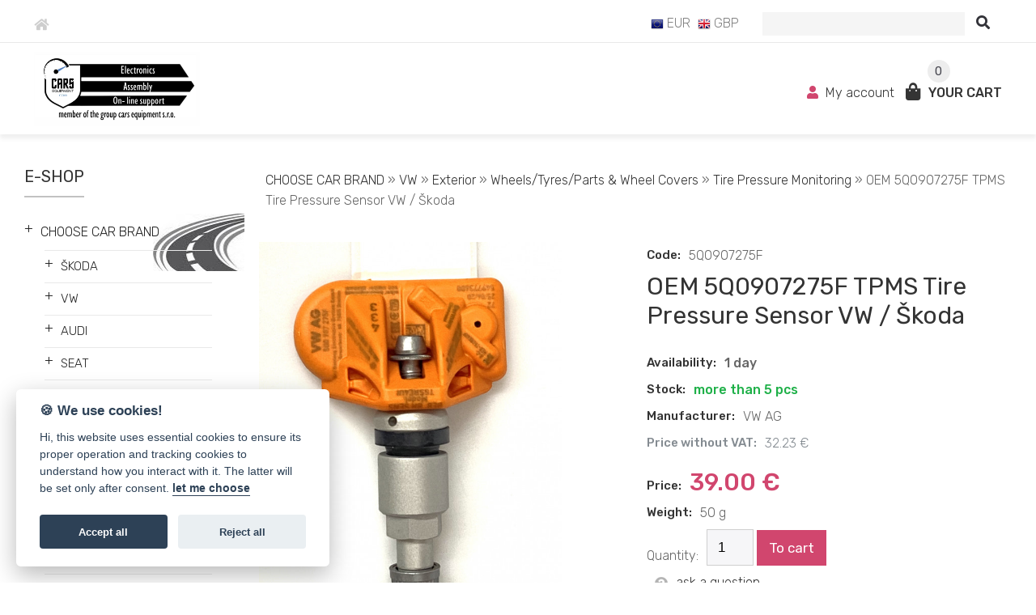

--- FILE ---
content_type: text/html; charset=UTF-8
request_url: https://www.cars-equipment.com/en/shop/tire-pressure-monitoring-2/oem-5q0907275f-tpms-tire-pressure-sensor/
body_size: 13409
content:

<!DOCTYPE html>
<html lang="en">
<head>
  <meta charset="utf-8">
  <meta name="viewport" content="width=device-width, initial-scale=1">
    <title>OEM 5Q0907275F TPMS Tire Pressure Sensor VW / Škoda  for 39.00 € - Tire Pressure Monitoring</title>
    <meta name="description" content="Tpms Sensor VW,5Q0907275F,senzor pressure pneu vw skoda monitoring tire sensor vw," />
    <meta name="keywords" content="Tpms Sensor VW,5Q0907275F,senzor pressure pneu vw skoda monitoring tir" />
    						<meta property="og:image" content="https://www.cars-equipment.com/base/files/shop-images/6495308/96280-IMG_2984.jpg" />
			    <meta name="robots" content="all,follow" />
    <link rel="stylesheet" type="text/css" href="https://www.cars-equipment.com/base/www/templates/fast_shop_tpl_crystal/styles/reset.css?ver=1" />
    <link rel="stylesheet" type="text/css" href="https://www.cars-equipment.com/base/www/templates/fast_shop_tpl_crystal/styles/main.css?ver=08" />
    <link rel="stylesheet" type="text/css" href="https://www.cars-equipment.com/base/www/templates/fast_shop_tpl_crystal/styles/netnews.css?ver=02" />
    <link rel="stylesheet" type="text/css" href="https://www.cars-equipment.com/base/www/templates/fast_shop_tpl_crystal/styles/plugins.css?ver=02" />
    <link rel="stylesheet" type="text/css" href="https://www.cars-equipment.com/base/www/templates/fast_shop_tpl_crystal/styles/shop.css?ver=06" />
    <link rel="stylesheet" type="text/css" href="https://www.cars-equipment.com/base/www/templates/fast_shop_tpl_crystal/styles/search.css?ver=01" />
        <script type="text/javascript" src="https://www.cars-equipment.com/base/www/lib/jquery/1.10/jquery.min.js"></script>
    <script type="text/javascript" src="https://www.cars-equipment.com/base/www/lib/jquery/1.7/plugins/easing/jquery.easing.min.js"></script>
        <script type="text/javascript" src="https://www.cars-equipment.com/base/www/lib/jquery/ui/1.10/jquery-ui.min.js"></script>
    <link rel="stylesheet" type="text/css" href="https://www.cars-equipment.com/base/www/lib/jquery/ui/1.10/themes/base/jquery-ui.css"/>
        <script type="text/javascript" src="https://www.cars-equipment.com/base/www/lib/jquery/1.10/plugins/pretty_photo/js/jquery.prettyPhoto.js"></script>
    <link rel="stylesheet" type="text/css" href="https://www.cars-equipment.com/base/www/lib/jquery/1.10/plugins/pretty_photo/css/prettyPhoto.css" />
    <script type="text/javascript" src="https://www.cars-equipment.com/base/www/lib/jquery/1.10/plugins/pretty_photo/js/init.js"></script>
        <script type="text/javascript" src="https://www.cars-equipment.com/base/www/lib/jquery/1.10/plugins/fancybox_v3/dist/jquery.fancybox.min.js"></script>
    <link rel="stylesheet" type="text/css" href="https://www.cars-equipment.com/base/www/lib/jquery/1.10/plugins/fancybox_v3/dist/jquery.fancybox.min.css" />
        <script type="text/javascript" src="https://www.cars-equipment.com/base/www/lib/jquery/1.10/plugins/cycle2/jquery.cycle2.min.js"></script>
        <script src="https://www.cars-equipment.com/base/www/lib/jquery/1.10/plugins/modernizr/modernizr.min.js"></script>
     <script src="https://www.cars-equipment.com/base/www/lib/jquery/1.10/plugins/slicknav_v1.0.10/jquery.slicknav.min.js"></script>
     <link rel="stylesheet" href="https://www.cars-equipment.com/base/www/lib/jquery/1.10/plugins/slicknav_v1.0.10/slicknav-white.css">
        <link type="text/css" rel="stylesheet" href="https://www.cars-equipment.com/base/www/lib/jquery/1.10/plugins/qtip/jquery.qtip.css?ver=1" />
    <script type="text/javascript" src="https://www.cars-equipment.com/base/www/lib/jquery/1.10/plugins/qtip/jquery.qtip.min.js"></script>
    <script type="text/javascript" src="https://www.cars-equipment.com/base/www/lib/jquery/1.10/plugins/qtip/imagesloaded.pkg.min.js"></script>
    <script type="text/javascript" src="https://www.cars-equipment.com/base/www/templates/fast_shop_tpl_crystal/js/init_qtip.js?ver=2"></script>
            <script type="text/javascript" src="https://www.cars-equipment.com/base/www/lib/jquery/1.10/plugins/ui_to_top/js/jquery.ui.totop.min.js"></script>
    <link rel="stylesheet" type="text/css" href="https://www.cars-equipment.com/base/www/templates/fast_shop_tpl_crystal/styles/ui.totop.css?ver=1" />
        <script type="text/javascript" src="https://www.cars-equipment.com/base/www/lib/jquery/1.4/plugins/no_spam/jquery.nospam.js"></script>
    <script type="text/javascript" src="https://www.cars-equipment.com/base/www/lib/jquery/1.4/plugins/no_spam/init.js"></script>
        
    <link rel="stylesheet" href="https://use.fontawesome.com/releases/v5.0.13/css/all.css" integrity="sha384-DNOHZ68U8hZfKXOrtjWvjxusGo9WQnrNx2sqG0tfsghAvtVlRW3tvkXWZh58N9jp" crossorigin="anonymous">
    
    <!-- animations -->
    <!--[if (gt IE 9)|!(IE)]><!-->
    <link rel="stylesheet" href="https://www.cars-equipment.com/base/www/lib/wow/animate.css">
    <script src="https://www.cars-equipment.com/base/www/lib/wow/wow.min.js"></script>
    <script>
     new WOW().init();
    </script>
    <!--<![endif]-->
    
    <script type="text/javascript" src="https://www.cars-equipment.com/base/www/templates/fast_shop_tpl_crystal/js/init.js?ver=3"></script>
                <link rel="stylesheet" type="text/css" href="https://www.cars-equipment.com/base/www/templates/fast_shop_tpl_crystal/_theme/default/styles/default.css?ver=02" />
        
    <link rel="stylesheet" type="text/css" href="https://www.cars-equipment.com/base/www/templates/fast_shop_tpl_crystal/styles/responsive.css?ver=03" />    
    <link rel="stylesheet" type="text/css" href="https://www.cars-equipment.com/base/www/templates/fast_shop_tpl_crystal/_customize/styles/cars-equipment.css?ver=01" />
	
					<script>
			var company = 'Cars Equipment';
		</script>
		<link rel="stylesheet" type="text/css" href="https://www.cars-equipment.com/base/www/lib/cookieconsent/lib/cookieconsent.css?v=1" />
		<script defer src="https://www.cars-equipment.com/base/www/lib/cookieconsent/lib/cookieconsent.js?v=1"></script>
		<script defer src="https://www.cars-equipment.com/base/www/lib/cookieconsent/lib/app.js?v=1"></script>	
		
    <!-- Google tag (gtag.js) -->
<script async src="https://www.googletagmanager.com/gtag/js?id=AW-11373292693">
</script>
<script>
  window.dataLayer = window.dataLayer || [];
  function gtag(){dataLayer.push(arguments);}
  gtag('js', new Date());

  gtag('config', 'AW-11373292693');
</script>
<!-- Global site tag (gtag.js) - Google Analytics -->
<script type="text/plain" data-cookiecategory="analytics" async src="https://www.googletagmanager.com/gtag/js?id=UA-28645605-1"></script>
<script>
  window.dataLayer = window.dataLayer || [];
  function gtag(){dataLayer.push(arguments);}
  gtag('js', new Date()); <!-- Tanganica pixel --><script>(function(w,d,s,l,i){w[l]=w[l]||[];w[l].push({'gtm.start':new Date().getTime(),event:'gtm.js'});var f=d.getElementsByTagName(s)[0],j=d.createElement(s),dl=l!='dataLayer'?'&l='+l:'';j.async=true;j.src='https://www.googletagmanager.com/gtm.js?id='+i+dl;f.parentNode.insertBefore(j,f);})(window,document,'script','dataLayer','GTM-TRS5RSN');</script><!-- End Tanganica pixel -->
<meta name="google-site-verification" content="4thstj8DiPYIL7o7UWZ7KvXHvgXPSzW14q0ZEQecdY4" />

<!-- Google tag (gtag.js) --> <script async src="https://www.googletagmanager.com/gtag/js?id=AW-11373292693"></script> <script> window.dataLayer = window.dataLayer || []; function gtag(){dataLayer.push(arguments);} gtag('js', new Date()); gtag('config', 'AW-11373292693'); </script></head>
<body>
<!-- Google Translator -->
<div class="translator">
	<div id="google_translate_element"></div>
	<script type="text/javascript">
 function googleTranslateElementInit() {
		new google.translate.TranslateElement({pageLanguage: 'en', layout: google.translate.TranslateElement.InlineLayout.SIMPLE, autoDisplay: false}, 'google_translate_element');
	}
	
	</script><script type="text/javascript" src="//translate.google.com/translate_a/element.js?cb=googleTranslateElementInit"></script>
</div>


<a id="top"></a>

<div class="pre-header clearfix"><div class="envelope"><div class="envelope-pad-pre-header">
    <div class="fl">
        <a href="https://www.cars-equipment.com"><i class="ico-home fas fa-home"></i></a>
    </div>
    <div class="fr">
					

	
			<span class="set_currency">
									
																				<a href="https://www.cars-equipment.com/en/shop/tire-pressure-monitoring-2/?shop_action=set_currency&amp;set_currency=EUR"><img class="ico" src="https://www.cars-equipment.com/base/www/templates/fast_shop_tpl_crystal/img/shop/ico/currency/EUR.png" alt="EUR" /> EUR</a>
																							<a href="https://www.cars-equipment.com/en/shop/tire-pressure-monitoring-2/?shop_action=set_currency&amp;set_currency=GBP"><img class="ico" src="https://www.cars-equipment.com/base/www/templates/fast_shop_tpl_crystal/img/shop/ico/currency/GBP.png" alt="GBP" /> GBP</a>
							</span>
				        
            <div id="quick_search">
                    <form method="get" action="https://www.cars-equipment.com/en/">
                        <input type="hidden" name="search" value="on" />
                        
                        <input id="quick_search_input" type="text" name="q" maxlength="255" class="input-text">
                        <button id="quick_search_submit" type="submit" value=""><i class="ficon fas fa-search"></i></button>
                    </form>
            </div><!-- /quick_search -->
            
    </div>
    <div class="cleaner"></div>
</div></div></div><!-- /pre-header -->
    
<div id="slicknav_shop_menu"></div>
    
<div class="hr"></div>
<div class="header clearfix"><div class="envelope"><div class="envelope-pad-header">
    
    <div class="fl">
                    <a href="https://www.cars-equipment.com"><img class="logo" src="https://www.cars-equipment.com/base/files/images/6495308/logo.jpeg?ver=3" alt="Cars Equipment"  /></a>
         
    </div>
    <div class="fr gt">
        


<div id="shopping_cart_quickly">
    <div>
        <a href="https://www.cars-equipment.com/en/shop/?shop=cart"  class="shop_quick_cart_qty">0</a>
        <span class="shop_quick_cart_qty_space"></span>
    </div>
        <div>
            <span class="shop_quick_user">
                                    <a href="https://www.cars-equipment.com/en/shop/?shop=customer_login">
                        <i class="c2 ficon fas fa-user"></i>
                        My account
                    </a>
                            </span>
            
            <span class="shop_quick_cart ">
                <a href="https://www.cars-equipment.com/en/shop/?shop=cart">
                    <i class="fas fa-shopping-bag fa-lg"></i>
                    <span class="label">Your cart</span>
                </a>
            </span><!-- /quick_cart -->
        </div>
</div>
    </div>
    <div class="cleaner"></div>
        
</div></div></div><!-- /header -->


<div class="envelope clearfix">
        <div class="page">
        
            <div class="panel_side pagecol"><div class="pl-pad">
                
                
        


<div id="eshop_menu_title">
<div class="panel_title inline-block active shop_menu"><span>E-shop</span></div>
<div class="cleaner"></div>
</div>

<div id="eshop_menu">
    <ul id="eshop_categories_tree">
						<li class="bcg_img" style="background-image: url('https://www.cars-equipment.com/base/files/shop-category-images/6495308/4689-6DD66C0A-64A9-4323-B904-23BEE20598DA.jpeg');"><a class="ico_tree subcat-load active" id="shop_cat_ico-4689"  data-level="1" data-id="4689" title=" CHOOSE CAR BRAND"  onclick="javascript:toggleMenuAjaxShopCat('4689');">+</a><a class="link " href="https://www.cars-equipment.com/en/shop/choose-car-brand/">CHOOSE CAR BRAND</a>
							<ul id="shop_cat-4689">
						<li>
<a class="ico_tree subcat-load active" id="shop_cat_ico-1"  data-level="3" data-id="1"  onclick="javascript:toggleMenuAjaxShopCat('1');">+</a><a class="link" href="https://www.cars-equipment.com/en/shop/skoda/">ŠKODA</a>							<span id="shop_subcats_id-1"></span></li>
						<li>
<a class="ico_tree subcat-load active" id="shop_cat_ico-2"  data-level="16" data-id="2"  onclick="javascript:toggleMenuAjaxShopCat('2');">+</a><a class="link" href="https://www.cars-equipment.com/en/shop/vw-3/">VW</a>							<span id="shop_subcats_id-2"></span></li>
						<li>
<a class="ico_tree subcat-load active" id="shop_cat_ico-3"  data-level="34" data-id="3"  onclick="javascript:toggleMenuAjaxShopCat('3');">+</a><a class="link" href="https://www.cars-equipment.com/en/shop/audi/">AUDI</a>							<span id="shop_subcats_id-3"></span></li>
						<li>
<a class="ico_tree subcat-load active" id="shop_cat_ico-34"  data-level="124" data-id="34"  onclick="javascript:toggleMenuAjaxShopCat('34');">+</a><a class="link" href="https://www.cars-equipment.com/en/shop/seat/">SEAT</a>							<span id="shop_subcats_id-34"></span></li>
						<li>
<a class="ico_tree subcat-load active" id="shop_cat_ico-4992"  data-level="125" data-id="4992"  onclick="javascript:toggleMenuAjaxShopCat('4992');">+</a><a class="link" href="https://www.cars-equipment.com/en/shop/cupra/">CUPRA</a>							<span id="shop_subcats_id-4992"></span></li>
						<li>
<a class="ico_tree subcat-load active" id="shop_cat_ico-640"  data-level="149" data-id="640"  onclick="javascript:toggleMenuAjaxShopCat('640');">+</a><a class="link" href="https://www.cars-equipment.com/en/shop/honda/">HONDA</a>							<span id="shop_subcats_id-640"></span></li>
						<li>
<a class="ico_tree subcat-load active" id="shop_cat_ico-551"  data-level="172" data-id="551"  onclick="javascript:toggleMenuAjaxShopCat('551');">+</a><a class="link" href="https://www.cars-equipment.com/en/shop/nissan/">NISSAN</a>							<span id="shop_subcats_id-551"></span></li>
						<li>
<a class="ico_tree subcat-load active" id="shop_cat_ico-16"  data-level="173" data-id="16"  onclick="javascript:toggleMenuAjaxShopCat('16');">+</a><a class="link" href="https://www.cars-equipment.com/en/shop/kia/">KIA</a>							<span id="shop_subcats_id-16"></span></li>
						<li>
<a class="ico_tree subcat-load active" id="shop_cat_ico-393"  data-level="174" data-id="393"  onclick="javascript:toggleMenuAjaxShopCat('393');">+</a><a class="link" href="https://www.cars-equipment.com/en/shop/hyundai/">HYUNDAI</a>							<span id="shop_subcats_id-393"></span></li>
						<li>
<a class="ico_tree subcat-load active" id="shop_cat_ico-125"  data-level="201" data-id="125"  onclick="javascript:toggleMenuAjaxShopCat('125');">+</a><a class="link" href="https://www.cars-equipment.com/en/shop/mercedes/">MERCEDES</a>							<span id="shop_subcats_id-125"></span></li>
						<li>
<a class="ico_tree subcat-load active" id="shop_cat_ico-173"  data-level="229" data-id="173"  onclick="javascript:toggleMenuAjaxShopCat('173');">+</a><a class="link" href="https://www.cars-equipment.com/en/shop/bmw-mini/">BMW / Mini</a>							<span id="shop_subcats_id-173"></span></li>
						<li>
<a class="ico_tree subcat-load active" id="shop_cat_ico-124"  data-level="262" data-id="124"  onclick="javascript:toggleMenuAjaxShopCat('124');">+</a><a class="link" href="https://www.cars-equipment.com/en/shop/ford/">FORD</a>							<span id="shop_subcats_id-124"></span></li>
						<li>
<a class="ico_tree subcat-load active" id="shop_cat_ico-554"  data-level="288" data-id="554"  onclick="javascript:toggleMenuAjaxShopCat('554');">+</a><a class="link" href="https://www.cars-equipment.com/en/shop/citroen/">CITROEN</a>							<span id="shop_subcats_id-554"></span></li>
						<li>
<a class="ico_tree subcat-load active" id="shop_cat_ico-190"  data-level="293" data-id="190"  onclick="javascript:toggleMenuAjaxShopCat('190');">+</a><a class="link" href="https://www.cars-equipment.com/en/shop/peugeot/">PEUGEOT</a>							<span id="shop_subcats_id-190"></span></li>
						<li>
<a class="ico_tree subcat-load active" id="shop_cat_ico-558"  data-level="336" data-id="558"  onclick="javascript:toggleMenuAjaxShopCat('558');">+</a><a class="link" href="https://www.cars-equipment.com/en/shop/renault/">RENAULT</a>							<span id="shop_subcats_id-558"></span></li>
						<li>
<a class="ico_tree subcat-load active" id="shop_cat_ico-509"  data-level="352" data-id="509"  onclick="javascript:toggleMenuAjaxShopCat('509');">+</a><a class="link" href="https://www.cars-equipment.com/en/shop/dacia/">DACIA</a>							<span id="shop_subcats_id-509"></span></li>
						<li>
<a class="ico_tree subcat-load active" id="shop_cat_ico-172"  data-level="353" data-id="172"  onclick="javascript:toggleMenuAjaxShopCat('172');">+</a><a class="link" href="https://www.cars-equipment.com/en/shop/porsche/">PORSCHE</a>							<span id="shop_subcats_id-172"></span></li>
						<li>
<a class="ico_tree subcat-load active" id="shop_cat_ico-492"  data-level="379" data-id="492"  onclick="javascript:toggleMenuAjaxShopCat('492');">+</a><a class="link" href="https://www.cars-equipment.com/en/shop/alfa-romeo-ferrari/">ALFA ROMEO • FERRARI</a>							<span id="shop_subcats_id-492"></span></li>
						<li>
<a class="ico_tree subcat-load active" id="shop_cat_ico-4783"  data-level="391" data-id="4783"  onclick="javascript:toggleMenuAjaxShopCat('4783');">+</a><a class="link" href="https://www.cars-equipment.com/en/shop/maserati/">MASERATI</a>							<span id="shop_subcats_id-4783"></span></li>
						<li>
<a class="ico_tree subcat-load active" id="shop_cat_ico-513"  data-level="394" data-id="513"  onclick="javascript:toggleMenuAjaxShopCat('513');">+</a><a class="link" href="https://www.cars-equipment.com/en/shop/fiat-lancia/">FIAT • LANCIA</a>							<span id="shop_subcats_id-513"></span></li>
						<li>
<a class="ico_tree subcat-load active" id="shop_cat_ico-532"  data-level="396" data-id="532"  onclick="javascript:toggleMenuAjaxShopCat('532');">+</a><a class="link" href="https://www.cars-equipment.com/en/shop/toyota-lexus-lincoln/">TOYOTA • LEXUS • LINCOLN</a>							<span id="shop_subcats_id-532"></span></li>
						<li>
<a class="ico_tree subcat-load active" id="shop_cat_ico-4694"  data-level="431" data-id="4694"  onclick="javascript:toggleMenuAjaxShopCat('4694');">+</a><a class="link" href="https://www.cars-equipment.com/en/shop/mazda-3/">MAZDA</a>							<span id="shop_subcats_id-4694"></span></li>
						<li>
<a class="ico_tree subcat-load active" id="shop_cat_ico-1188"  data-level="490" data-id="1188"  onclick="javascript:toggleMenuAjaxShopCat('1188');">+</a><a class="link" href="https://www.cars-equipment.com/en/shop/land-rover-range-rover-jaguar/">LAND ROVER • RANGE ROVER • JAGUAR</a>							<span id="shop_subcats_id-1188"></span></li>
						<li>
<a class="ico_tree subcat-load active" id="shop_cat_ico-3088"  data-level="507" data-id="3088"  onclick="javascript:toggleMenuAjaxShopCat('3088');">+</a><a class="link" href="https://www.cars-equipment.com/en/shop/volvo-iveco/">VOLVO • IVECO</a>							<span id="shop_subcats_id-3088"></span></li>
						<li>
<a class="ico_tree subcat-load active" id="shop_cat_ico-3259"  data-level="510" data-id="3259"  onclick="javascript:toggleMenuAjaxShopCat('3259');">+</a><a class="link" href="https://www.cars-equipment.com/en/shop/saab/">SAAB</a>							<span id="shop_subcats_id-3259"></span></li>
						<li>
<a class="ico_tree subcat-load active" id="shop_cat_ico-2823"  data-level="511" data-id="2823"  onclick="javascript:toggleMenuAjaxShopCat('2823');">+</a><a class="link" href="https://www.cars-equipment.com/en/shop/chevrolet/">CHEVROLET</a>							<span id="shop_subcats_id-2823"></span></li>
						<li>
<a class="ico_tree subcat-load active" id="shop_cat_ico-2824"  data-level="524" data-id="2824"  onclick="javascript:toggleMenuAjaxShopCat('2824');">+</a><a class="link" href="https://www.cars-equipment.com/en/shop/opel-buick-cadillac/">OPEL • BUICK • CADILLAC</a>							<span id="shop_subcats_id-2824"></span></li>
						<li>
<a class="ico_tree subcat-load active" id="shop_cat_ico-3242"  data-level="528" data-id="3242"  onclick="javascript:toggleMenuAjaxShopCat('3242');">+</a><a class="link" href="https://www.cars-equipment.com/en/shop/subaru/">SUBARU</a>							<span id="shop_subcats_id-3242"></span></li>
						<li>
<a class="ico_tree subcat-load active" id="shop_cat_ico-3228"  data-level="4691" data-id="3228"  onclick="javascript:toggleMenuAjaxShopCat('3228');">+</a><a class="link" href="https://www.cars-equipment.com/en/shop/mitsubishi-3/">MITSUBISHI</a>							<span id="shop_subcats_id-3228"></span></li>
						<li>
<a class="ico_tree subcat-load active" id="shop_cat_ico-3245"  data-level="4700" data-id="3245"  onclick="javascript:toggleMenuAjaxShopCat('3245');">+</a><a class="link" href="https://www.cars-equipment.com/en/shop/chrysler-dodge-jeep/">CHRYSLER • DODGE • JEEP </a>							<span id="shop_subcats_id-3245"></span></li>
						<li>
<a class="ico_tree subcat-load active" id="shop_cat_ico-4674"  data-level="4711" data-id="4674"  onclick="javascript:toggleMenuAjaxShopCat('4674');">+</a><a class="link" href="https://www.cars-equipment.com/en/shop/lexus-3/">LEXUS</a>							<span id="shop_subcats_id-4674"></span></li>
						<li>
<a class="ico_tree subcat-load active" id="shop_cat_ico-4683"  data-level="4712" data-id="4683"  onclick="javascript:toggleMenuAjaxShopCat('4683');">+</a><a class="link" href="https://www.cars-equipment.com/en/shop/ssangyong-byd-f3-daihatsu-geely-emgrand/">SSANGYONG • BYD F3 • DAIHATSU • GEELY EMGRAND EC7 • CHERY TIGGO</a>							<span id="shop_subcats_id-4683"></span></li>
						<li>
<a class="ico_tree subcat-load active" id="shop_cat_ico-4695"  data-level="4722" data-id="4695"  onclick="javascript:toggleMenuAjaxShopCat('4695');">+</a><a class="link" href="https://www.cars-equipment.com/en/shop/man/">MAN</a>							<span id="shop_subcats_id-4695"></span></li>
						<li>
<a class="ico_tree subcat-load active" id="shop_cat_ico-4705"  data-level="4729" data-id="4705"  onclick="javascript:toggleMenuAjaxShopCat('4705');">+</a><a class="link" href="https://www.cars-equipment.com/en/shop/suzuki-2/">SUZUKI</a>							<span id="shop_subcats_id-4705"></span></li>
						<li>
<a class="ico_tree subcat-load active" id="shop_cat_ico-4712"  data-level="4732" data-id="4712"  onclick="javascript:toggleMenuAjaxShopCat('4712');">+</a><a class="link" href="https://www.cars-equipment.com/en/shop/daewoo/">DAEWOO</a>							<span id="shop_subcats_id-4712"></span></li>
						<li>
<a class="ico_tree subcat-load active" id="shop_cat_ico-4715"  data-level="4774" data-id="4715"  onclick="javascript:toggleMenuAjaxShopCat('4715');">+</a><a class="link" href="https://www.cars-equipment.com/en/shop/isuzu/">ISUZU</a>							<span id="shop_subcats_id-4715"></span></li>
						<li>
<a class="ico_tree subcat-load active" id="shop_cat_ico-4761"  data-level="4778" data-id="4761"  onclick="javascript:toggleMenuAjaxShopCat('4761');">+</a><a class="link" href="https://www.cars-equipment.com/en/shop/lada/">LADA</a>							<span id="shop_subcats_id-4761"></span></li>
						<li>
<a class="ico_tree subcat-load active" id="shop_cat_ico-4777"  data-level="4794" data-id="4777"  onclick="javascript:toggleMenuAjaxShopCat('4777');">+</a><a class="link" href="https://www.cars-equipment.com/en/shop/smart-mini-cooper/">SMART • MINI COOPER</a>							<span id="shop_subcats_id-4777"></span></li>
						<li>
<a class="ico_tree subcat-load active" id="shop_cat_ico-4757"  data-level="5006" data-id="4757"  onclick="javascript:toggleMenuAjaxShopCat('4757');">+</a><a class="link" href="https://www.cars-equipment.com/en/shop/caravans-trucks-boat-vans-tractors/">CARAVANS • TRUCKS • BOAT • VANS • TRACTORS</a>							<span id="shop_subcats_id-4757"></span></li>
						<li>
<a class="ico_tree subcat-load active" id="shop_cat_ico-4989"  data-level="5009" data-id="4989"  onclick="javascript:toggleMenuAjaxShopCat('4989');">+</a><a class="link" href="https://www.cars-equipment.com/en/shop/tesla/">TESLA</a>							<span id="shop_subcats_id-4989"></span></li>
							</ul>
</li>
						<li><a class="ico_tree subcat-load active" id="shop_cat_ico-4873"  data-level="351" data-id="4873" title=" NTY parts"  onclick="javascript:toggleMenuAjaxShopCat('4873');">+</a><a class="link " href="https://www.cars-equipment.com/en/shop/nty-parts/">NTY parts</a><span id="shop_subcats_id-4873"></span></li>
						<li class="bcg_img" style="background-image: url('https://www.cars-equipment.com/base/files/shop-category-images/6495308/4278-Sound-Booster-fuer-Mercedes-ML-W166-GLE-W292-40690.jpg');"><a class="ico_tree subcat-load active" id="shop_cat_ico-4278"  data-level="530" data-id="4278" title=" SOUND BOOSTER PRO • ACCESSORIES"  onclick="javascript:toggleMenuAjaxShopCat('4278');">+</a><a class="link " href="https://www.cars-equipment.com/en/shop/sound-booster-pro-accessories/">SOUND BOOSTER PRO • ACCESSORIES</a><span id="shop_subcats_id-4278"></span></li>
						<li class="bcg_img" style="background-image: url('https://www.cars-equipment.com/base/files/shop-category-images/6495308/231-vizio-hero-speaker.png');"><a class="ico_tree subcat-load active" id="shop_cat_ico-231"  data-level="656" data-id="231" title=" Speakers - sound & parts"  onclick="javascript:toggleMenuAjaxShopCat('231');">+</a><a class="link " href="https://www.cars-equipment.com/en/shop/speakers-sound-parts/">Speakers - sound & parts</a><span id="shop_subcats_id-231"></span></li>
						<li><a class="ico_tree" id="shop_cat_ico-353"  data-level="2824" data-id="353" title=" TOOLS" > </a><a class="link " href="https://www.cars-equipment.com/en/shop/tools/">TOOLS</a></li>
						<li class="bcg_img" style="background-image: url('https://www.cars-equipment.com/base/files/shop-category-images/6495308/396-logo.png');"><a class="ico_tree subcat-load active" id="shop_cat_ico-396"  data-level="3244" data-id="396" title=" TUNING PARTS SHOP"  onclick="javascript:toggleMenuAjaxShopCat('396');">+</a><a class="link " href="https://www.cars-equipment.com/en/shop/tuning-parts-shop/">TUNING PARTS SHOP</a><span id="shop_subcats_id-396"></span></li>
						<li class="bcg_img" style="background-image: url('https://www.cars-equipment.com/base/files/shop-category-images/6495308/3599-roof-antenna-logo-small.jpg');"><a class="ico_tree subcat-load active" id="shop_cat_ico-3599"  data-level="3696" data-id="3599" title=" ANTENNAS • PARTS"  onclick="javascript:toggleMenuAjaxShopCat('3599');">+</a><a class="link " href="https://www.cars-equipment.com/en/shop/antennas-parts/">ANTENNAS • PARTS</a><span id="shop_subcats_id-3599"></span></li>
						<li class="bcg_img" style="background-image: url('https://www.cars-equipment.com/base/files/shop-category-images/6495308/4299-wireless_publicdomain.jpg');"><a class="ico_tree subcat-load active" id="shop_cat_ico-4299"  data-level="4269" data-id="4299" title=" WIRELESS CAR CHARGER"  onclick="javascript:toggleMenuAjaxShopCat('4299');">+</a><a class="link " href="https://www.cars-equipment.com/en/shop/wireless-car-charger/">WIRELESS CAR CHARGER</a><span id="shop_subcats_id-4299"></span></li>
						<li class="bcg_img" style="background-image: url('https://www.cars-equipment.com/base/files/shop-category-images/6495308/4379-tailgate-small.jpg');"><a class="ico_tree subcat-load active" id="shop_cat_ico-4379"  data-level="4295" data-id="4379" title=" ELECTRIC TAILGATE LIFT"  onclick="javascript:toggleMenuAjaxShopCat('4379');">+</a><a class="link " href="https://www.cars-equipment.com/en/shop/electric-tailgate-lift/">ELECTRIC TAILGATE LIFT</a><span id="shop_subcats_id-4379"></span></li>
						<li><a class="ico_tree subcat-load active" id="shop_cat_ico-264"  data-level="4316" data-id="264" title=" NAVIGATIONS • CAMERAS • LCD • OTHER ACCESSORIES"  onclick="javascript:toggleMenuAjaxShopCat('264');">+</a><a class="link " href="https://www.cars-equipment.com/en/shop/navigations-cameras-lcd-other-accessories/">NAVIGATIONS • CAMERAS • LCD • OTHER ACCESSORIES</a><span id="shop_subcats_id-264"></span></li>
						<li><a class="ico_tree" id="shop_cat_ico-4621"  data-level="4521" data-id="4621" title=" Carplay & Android Auto Modules" > </a><a class="link " href="https://www.cars-equipment.com/en/shop/carplay-android-auto-modules/">Carplay & Android Auto Modules</a></li>
						<li class="bcg_img" style="background-image: url('https://www.cars-equipment.com/base/files/shop-category-images/6495308/512-d0b74b313cc33bbb.jpg');"><a class="ico_tree" id="shop_cat_ico-512"  data-level="4646" data-id="512" title=" MOTORCYCLE PARTS" > </a><a class="link " href="https://www.cars-equipment.com/en/shop/motorcycle-parts/">MOTORCYCLE PARTS</a></li>
						<li><a class="ico_tree subcat-load active" id="shop_cat_ico-5195"  data-level="4707" data-id="5195" title=" LUXURY CAR PERFUMES"  onclick="javascript:toggleMenuAjaxShopCat('5195');">+</a><a class="link " href="https://www.cars-equipment.com/en/shop/luxury-car-perfumes/">LUXURY CAR PERFUMES</a><span id="shop_subcats_id-5195"></span></li>
						<li><a class="ico_tree subcat-load active" id="shop_cat_ico-5628"  data-level="4890" data-id="5628" title=" KUFATEC"  onclick="javascript:toggleMenuAjaxShopCat('5628');">+</a><a class="link " href="https://www.cars-equipment.com/en/shop/kufatec-2/">KUFATEC</a><span id="shop_subcats_id-5628"></span></li>
						<li><a class="ico_tree" id="shop_cat_ico-6082"  data-level="5212" data-id="6082" title=" Radio / Navi Unlocking - decode " > </a><a class="link " href="https://www.cars-equipment.com/en/shop/radio-navi-unlocking-decode/">Radio / Navi Unlocking - decode </a></li>
						<li><a class="ico_tree" id="shop_cat_ico-6109"  data-level="5264" data-id="6109" title=" Beacon, hazard and tail lights" > </a><a class="link " href="https://www.cars-equipment.com/en/shop/beacon-hazard-and-tail-lights-2/">Beacon, hazard and tail lights</a></li>
						<li><a class="ico_tree" id="shop_cat_ico-6128"  data-level="5645" data-id="6128" title=" Jacks / Lifts Original" > </a><a class="link " href="https://www.cars-equipment.com/en/shop/jacks-lifts-original/">Jacks / Lifts Original</a></li>
						<li class="bcg_img" style="background-image: url('https://www.cars-equipment.com/base/files/shop-category-images/6495308/6130-WhatsApp-Image-2025-11-05-at-12-00-48.jpg');"><a class="ico_tree subcat-load active" id="shop_cat_ico-6130"  data-level="6099" data-id="6130" title=" BERNER"  onclick="javascript:toggleMenuAjaxShopCat('6130');">+</a><a class="link " href="https://www.cars-equipment.com/en/shop/berner/">BERNER</a><span id="shop_subcats_id-6130"></span></li>
						<li><a class="ico_tree" id="shop_cat_ico-5247"  data-level="6126" data-id="5247" title=" Individual" > </a><a class="link " href="https://www.cars-equipment.com/en/shop/individual/">Individual</a></li>
					</ul>
</div><!-- /eshop_menu -->



<script type = "text/javascript" language = "javascript">
	 $(document).ready(function() {
			//  https://stackoverflow.com/questions/16598213/how-to-bind-events-on-ajax-loaded-content
			$(document).on("click", '.subcat-load', function(event) {
				
				level=$(this).data("level");
				id=$(this).data("id");
				
				if ($("#shop_cat_ico-"+id).hasClass("loaded")==false) {
				$("#shop_subcats_id-"+id).html("<span class=\"loading\"> ...</span>");
				 $.ajax({
				 		 	
				 		 	url: "https://www.cars-equipment.com/base/www/templates/fast_shop_tpl_crystal/shop/menu/menu-ajax-subcats.php?cl=6495308&level="+level+"&id="+id,
				 		 	
				 		 	async: true,
				 		 	success: function(result){
							$("#shop_subcats_id-"+id).html(result);
							$("#shop_cat_ico-"+id).addClass("loaded");
					}});
				}
				
			});
	 });
</script>

<br />                
            <div id="fullsize_panel_content">
                
                                
                                
                                    

    <div class="panel_title inline-block"><span>Bestsellers</span></div>
    <div class="cleaner"></div>

    <div class="panel_products clearfix">
    
        
        <div class="item">
                            <div class="image">
                    <a href="https://www.cars-equipment.com/en/shop/park-assist-parts-5/oem-1s0919275c-pdc-sensor-for-skoda/"><img src="https://www.cars-equipment.com/base/files/shop-images/6495308/25042-DSCN5224-prev.jpg" alt="" /></a>
                </div>
                        <div class="content">
                <h5><a href="https://www.cars-equipment.com/en/shop/park-assist-parts-5/oem-1s0919275c-pdc-sensor-for-skoda/">OEM 1S0919275C PDC Sensor for Skoda, VW, Audi and Seat</a></h5>
                <span class="price">10 €</span>
            </div>
            <div class="cleaner"></div>
        </div><!-- /item -->

    
        
        <div class="item">
                        <div class="content">
                <h5><a href="https://www.cars-equipment.com/en/shop/park-assist-parts-7/oem-5j9919486c-gru-ops-pdc-sensor/">OEM 5J9919486C GRU - OPS / PDC Sensor Holder / Bracket with 3M Tape</a></h5>
                <span class="price">9 €</span>
            </div>
            <div class="cleaner"></div>
        </div><!-- /item -->

    
        
        <div class="item">
                            <div class="image">
                    <a href="https://www.cars-equipment.com/en/shop/tire-pressure-monitoring-2/oem-5q0907275f-tpms-tire-pressure-sensor/"><img src="https://www.cars-equipment.com/base/files/shop-images/6495308/96280-IMG_2984-prev.jpg" alt="" /></a>
                </div>
                        <div class="content">
                <h5><a href="https://www.cars-equipment.com/en/shop/tire-pressure-monitoring-2/oem-5q0907275f-tpms-tire-pressure-sensor/">OEM 5Q0907275F TPMS Tire Pressure Sensor VW / Škoda </a></h5>
                <span class="price">39 €</span>
            </div>
            <div class="cleaner"></div>
        </div><!-- /item -->

    
        
        <div class="item">
                            <div class="image">
                    <a href="https://www.cars-equipment.com/en/shop/park-assist-parts-6/oem-5q0919275b-pdc-sensor-vw-skoda/"><img src="https://www.cars-equipment.com/base/files/shop-images/6495308/45040-DSCN4775-prev.jpg" alt="" /></a>
                </div>
                        <div class="content">
                <h5><a href="https://www.cars-equipment.com/en/shop/park-assist-parts-6/oem-5q0919275b-pdc-sensor-vw-skoda/">OEM 5Q0919275B PDC Sensor  VW, Skoda, Seat, Audi</a></h5>
                <span class="price">14 €</span>
            </div>
            <div class="cleaner"></div>
        </div><!-- /item -->

    
        
        <div class="item">
                            <div class="image">
                    <a href="https://www.cars-equipment.com/en/shop/park-assist-parts-5/oem-5q0919279-ops-pdc-speaker-buzzer/"><img src="https://www.cars-equipment.com/base/files/shop-images/6495308/11320-DSCN9046-prev.jpg" alt="" /></a>
                </div>
                        <div class="content">
                <h5><a href="https://www.cars-equipment.com/en/shop/park-assist-parts-5/oem-5q0919279-ops-pdc-speaker-buzzer/">OEM 5Q0919279 OPS PDC speaker Buzzer VW Skoda Audi </a></h5>
                <span class="price">11 €</span>
            </div>
            <div class="cleaner"></div>
        </div><!-- /item -->

    
        
        <div class="item last">
                            <div class="image">
                    <a href="https://www.cars-equipment.com/en/shop/tail-lights/oem-led-taillights-for-vw-tiguan/"><img src="https://www.cars-equipment.com/base/files/shop-images/6495308/11860-DSCN9479-prev.jpg" alt="" /></a>
                </div>
                        <div class="content">
                <h5><a href="https://www.cars-equipment.com/en/shop/tail-lights/oem-led-taillights-for-vw-tiguan/">OEM LED Taillights for VW Tiguan 5N Facelift  since 2012 - (LHD) version</a></h5>
                <span class="price">763 €</span>
            </div>
            <div class="cleaner"></div>
        </div><!-- /item -->

        </div><!-- /panel_products -->
    <br />
                
                                    

    
         <div class="panel_title"><a href="https://www.cars-equipment.com/en/shop/?shop=catalog_news">New goods</a></div>
    
    <div class="panel_products clearfix">
                    

<div class="item">

			<div class="image">
			<a href="https://www.cars-equipment.com/en/shop/tire-pressure-monitoring-2/oem-5q0601361a-tire-pressure-valve-ventil/?tpl=product_detail"><img src="https://www.cars-equipment.com/base/files/shop-images/6495308/103413-image1-1-prev.jpeg" alt="5Q0601361A" /></a>
		</div>
		<div class="content">
		<h5><a href="https://www.cars-equipment.com/en/shop/tire-pressure-monitoring-2/oem-5q0601361a-tire-pressure-valve-ventil/?tpl=product_detail">OEM 5Q0601361A Tire Pressure Valve Ventil VW / Škoda</a></h5>
		<span class="price">7 €</span>
	</div>
	<div class="cleaner"></div>			
	
</div><!-- /item -->                    

<div class="item">

			<div class="image">
			<a href="https://www.cars-equipment.com/en/shop/tire-pressure-monitoring-2/harness-wiring-tpms-tire-pressure-monitoring/?tpl=product_detail"><img src="https://www.cars-equipment.com/base/files/shop-images/6495308/96887-Snimek-obrazovky-2020-10-07-v17-07-55-prev.png" alt="Snímek obrazovky 2020-10-07 v 17.07.55" /></a>
		</div>
		<div class="content">
		<h5><a href="https://www.cars-equipment.com/en/shop/tire-pressure-monitoring-2/harness-wiring-tpms-tire-pressure-monitoring/?tpl=product_detail">Harness / wiring TPMS tire pressure monitoring for Volkswagen Passat ...</a></h5>
		<span class="price">40 €</span>
	</div>
	<div class="cleaner"></div>			
	
</div><!-- /item -->                    

<div class="item">

			<div class="image">
			<a href="https://www.cars-equipment.com/en/shop/tire-pressure-monitoring-2/oem-5q0907275f-tpms-tire-pressure-sensor/?tpl=product_detail"><img src="https://www.cars-equipment.com/base/files/shop-images/6495308/96280-IMG_2984-prev.jpg" alt="5Q0907275F TPMS Tire Pressure Sensor VW / Škoda " /></a>
		</div>
		<div class="content">
		<h5><a href="https://www.cars-equipment.com/en/shop/tire-pressure-monitoring-2/oem-5q0907275f-tpms-tire-pressure-sensor/?tpl=product_detail">OEM 5Q0907275F TPMS Tire Pressure Sensor VW / Škoda </a></h5>
		<span class="price">39 €</span>
	</div>
	<div class="cleaner"></div>			
	
</div><!-- /item -->                    

<div class="item">

			<div class="image">
			<a href="https://www.cars-equipment.com/en/shop/tire-pressure-monitoring-2/oem-1k0907255b-tpms-tire-pressure-sensor/?tpl=product_detail"><img src="https://www.cars-equipment.com/base/files/shop-images/6495308/81148.-2152A97B-1757-4DD2-88E6-39586C5A117B-prev.jpeg" alt="" /></a>
		</div>
		<div class="content">
		<h5><a href="https://www.cars-equipment.com/en/shop/tire-pressure-monitoring-2/oem-1k0907255b-tpms-tire-pressure-sensor/?tpl=product_detail">OEM 1K0907255B TPMS Tire Pressure Sensor VW / Skoda </a></h5>
		<span class="price">39 €</span>
	</div>
	<div class="cleaner"></div>			
	
</div><!-- /item -->                    

<div class="item">

			<div class="image">
			<a href="https://www.cars-equipment.com/en/shop/tire-pressure-monitoring-2/oem-3g0907538-rdks-tpms-control-unit/?tpl=product_detail"><img src="https://www.cars-equipment.com/base/files/shop-images/6495308/49838-DSCN5822-prev.jpg" alt="3G0 907 538 OEM 3G0907538 RDKS Control Unit Holder / Retainer Bracket Passat B8 variant" /></a>
		</div>
		<div class="content">
		<h5><a href="https://www.cars-equipment.com/en/shop/tire-pressure-monitoring-2/oem-3g0907538-rdks-tpms-control-unit/?tpl=product_detail">OEM 3G0907538 RDKS / TPMS Control Unit Holder / Retainer / Bracket ...</a></h5>
		<span class="price">10 €</span>
	</div>
	<div class="cleaner"></div>			
	
</div><!-- /item -->                    

<div class="item last">

			<div class="image">
			<a href="https://www.cars-equipment.com/en/shop/tire-pressure-monitoring-2/oem-vw-esp-off-tpms-set/?tpl=product_detail"><img src="https://www.cars-equipment.com/base/files/shop-images/6495308/40287-DSCN4064-prev.jpg" alt="" /></a>
		</div>
		<div class="content">
		<h5><a href="https://www.cars-equipment.com/en/shop/tire-pressure-monitoring-2/oem-vw-esp-off-tpms-set/?tpl=product_detail">OEM VW ESP OFF + TPMS SET Tire Pressure Monitoring Kit for Jetta Mk5, Mk6</a></h5>
		<span class="price">64 €</span>
	</div>
	<div class="cleaner"></div>			
	
</div><!-- /item -->            </div><!-- /panel_products -->
    <br />

                
                                    
	
	<div class="panel_left">
		<div class="panel_title">
			<a href="https://www.cars-equipment.com/en/newsletter/#signup">Newsletter</a>
		</div>
		<div class="panel_content">
			<a href="https://www.cars-equipment.com/en/newsletter/#signup">login</a> | <a href="https://www.cars-equipment.com/en/newsletter/#signout">logout</a>
		</div><!-- /panel_content -->
	</div><!-- /panel_left -->
		                                
                                    

                                
            </div><!-- /fullsize_panel_content -->
                
        </div></div><!-- panel_side -->

        <div class="panel_main pagecol"><div class="pm-pad">
    
                
            
                                                                                                                    <div class="content_padding content">
            
<a id="top"></a>







	<div class="shop_path_categories bg1"><div class="shop_path_categories_padding">
					<a class="shop_path_category" href="https://www.cars-equipment.com/en/shop/choose-car-brand/">CHOOSE CAR BRAND</a>
			&#187;
					<a class="shop_path_category" href="https://www.cars-equipment.com/en/shop/vw-3/">VW</a>
			&#187;
					<a class="shop_path_category" href="https://www.cars-equipment.com/en/shop/exterior-31/">Exterior</a>
			&#187;
					<a class="shop_path_category" href="https://www.cars-equipment.com/en/shop/wheels-tyres-parts-wheel-covers/">Wheels/Tyres/Parts & Wheel Covers</a>
			&#187;
				<a class="shop_path_category_selected" href="https://www.cars-equipment.com/en/shop/tire-pressure-monitoring-2/">Tire Pressure Monitoring</a>
                    &#187; OEM 5Q0907275F TPMS Tire Pressure Sensor VW / Škoda 
        	</div></div><!-- /shop_path_categories -->


		<br />
	<div class="spd_box b1">
	
										<div class="shop_pd_image">
					<a class="fancybox" data-fancybox="gallery-96280" data-caption="5Q0907275F TPMS Tire Pressure Sensor VW / Škoda " href="https://www.cars-equipment.com/base/files/shop-images/6495308/96280-IMG_2984.jpg"><img class="wow pulse" src="https://www.cars-equipment.com/base/files/shop-images/6495308/96280-IMG_2984.jpg" alt="5Q0907275F TPMS Tire Pressure Sensor VW / Škoda "></a>
				</div>
									
			
	</div><!-- spd_box b1 -->	
	<div class="spd_box b2">
        
				
		<form action="https://www.cars-equipment.com/en/shop/tire-pressure-monitoring-2/oem-5q0907275f-tpms-tire-pressure-sensor/" method="post">
		<input type="hidden" name="tpl" value="" />
			
			<div class="shop_pd_info_box_container">
			<table class="shop_pd_info_box">
						<tr>
				<td class="label">Code:</td>
				<td class="value">5Q0907275F</td>
			</tr>
						<tr>
				<td colspan="2"><h1 class="shop_pd_product_title">OEM 5Q0907275F TPMS Tire Pressure Sensor VW / Škoda </h1></td>
			</tr>
			<tr>
				<td class="label">Availability:</td>
				<td>
					<strong>
													1 
															day
																		</strong>
				</td>
			</tr>
						<tr>
				<td class="label">Stock:</td>
				<td>
					<strong>
													<span class="stock_quantity_full">more than 5 pcs</span>
											</strong>
                    				</td>
			</tr>
									<tr>
				<td class="label">Manufacturer:</td>
				<td>
					VW AG
				</td>
			</tr>
																				<tr>
					<td class="label"><span class="note">Price without VAT:</span></td>
					<td>
						<span class="note">32.23 €</span>
					</td>
				</tr>
								<tr class="price_row">
					<td class="label"><nobr><strong>Price:</strong></nobr></td>
					<td><span class="price">39.00 €</span>
					</td>
				</tr>
												<tr>
					<td class="label">Weight:</td>
					<td>50 g</td>
			</tr>
																	<tr>
					<td class="shop_pd_product_to_cart">Quantity:</td>
					<td>
						<input type="hidden" name="shop_order_by" value="" />
						<input type="hidden" name="shop_action" value="shop_cart_add_product" />
						<input type="hidden" name="shop_id_shop_product" value="96280" />
						<input type="number" class="shop_pd_quantity" name="shop_quantity" size="3" maxlength="20" value="1" />
						<button class="shop_button_add_to_cart" type="submit">To cart</button>
					</td>
				</tr>
																<tr>
				<td></td>
				<td class="shop_pd_action_link"><a href="javascript:void(0)" onclick="return showDialogProductQuestion();" class="link_2"><img class="shop_pd_action_ico" alt="ask a question" src="https://www.cars-equipment.com/base/www/templates/fast_shop_tpl_crystal/img/shop/ico/16/question.png" />ask a question</a>
				</td>
			</tr>
									</table><!-- /shop_pd_info_box -->
			</div><!-- /shop_pd_info_box_container -->
		
		</form>

		<div class="cleaner"></div>
		
		            <br />
					<div class="social-nets-wrapper">
			<ul class="social light small">
					<li><a target="_blank" href="http://www.facebook.com/sharer.php?u=https://www.cars-equipment.com/en/shop/tire-pressure-monitoring-2/oem-5q0907275f-tpms-tire-pressure-sensor/&p[images][0]=https://www.cars-equipment.com/base/files/shop-images/6495308/96280-IMG_2984-prev.jpg&p[title]=OEM 5Q0907275F TPMS Tire Pressure Sensor VW / Škoda " title="facebook"><span class="ficon fab fa-facebook-f" aria-hidden="true"></span></a></li>
					<li><a target="_blank" href="https://twitter.com/home?status=OEM 5Q0907275F TPMS Tire Pressure Sensor VW / Škoda %20https://www.cars-equipment.com/en/shop/tire-pressure-monitoring-2/oem-5q0907275f-tpms-tire-pressure-sensor/" title="twitter"><span class="ficon fab fa-twitter" aria-hidden="true"></span></a></li>
					<li><a target="_blank" href="https://pinterest.com/pin/create/button/?url=https://www.cars-equipment.com/en/shop/tire-pressure-monitoring-2/oem-5q0907275f-tpms-tire-pressure-sensor/&media=https://www.cars-equipment.com/base/files/shop-images/6495308/96280-IMG_2984.jpg&description=OEM 5Q0907275F TPMS Tire Pressure Sensor VW / Škoda " title="pinterest"><span class="ficon fab fa-pinterest" aria-hidden="true"></span></a></li>
			</ul>
		</div>			
	</div><!-- spd_box b2 -->
	
	<div class="cleaner"></div>
	
			
			<script type="text/javascript">
			
			$(document).ready(function() {
				$("#dialog_product_question").dialog({
					autoOpen: false,
					width: 520,
					height: 380,
					resizable: false,
					modal: true
				});
			});
			
			function showDialogProductQuestion(){
				 $("#dialog_product_question").dialog("open");
				 return false;
			}
			</script>
			
			<div id="dialog_product_question" title="Question about the product" class="form_modal" style="display: none;">
				<form action="https://www.cars-equipment.com/en/shop/tire-pressure-monitoring-2/oem-5q0907275f-tpms-tire-pressure-sensor/" method="post">
					<input type="hidden" name="shop_id_shop_product" value="96280" />
					<input type="hidden" name="shop_action" value="shop_product_send_question" />
					<input type="hidden" name="f_page_url" value="https://www.cars-equipment.com/en/shop/tire-pressure-monitoring-2/oem-5q0907275f-tpms-tire-pressure-sensor/" />
					
					<div class="title">OEM 5Q0907275F TPMS Tire Pressure Sensor VW / Škoda </div>
					
					
					E-mail:<br />
					<input type="email" name="f_email" required="required" ><br />
					<div class="hide_me">
						Leave this field empty please:<br />
						<input type="text" name="f_email_control" />
					</div>
					Question (if you want to verify the goods for your car, send us the chassis number - VIN):<br />
					<textarea name="f_question" cols="50" rows="7"  required="required" class="fullwidth"></textarea><br />
					<button type="submit">Send</button>
				</form>
			</div>
				
    	
				<div class="gallery">
													<div class="gallery_2_item_env">
					<table class="gallery_2_item"><tr><td>
						<a class="fancybox" data-fancybox="gallery-96280" data-caption="5Q0907275F TPMS Tire Pressure Sensor VW / Škoda " href="https://www.cars-equipment.com/base/files/shop-images/6495308/96280-IMG_0040.jpg"><img alt="5Q0907275F TPMS Tire Pressure Sensor VW / Škoda " title="5Q0907275F TPMS Tire Pressure Sensor VW / Škoda " class="gallery_2" src="https://www.cars-equipment.com/base/files/shop-images/6495308/96280-IMG_0040-prev.jpg" /></a>
					</td></tr></table>
				</div>
												<div class="gallery_2_item_env">
					<table class="gallery_2_item"><tr><td>
						<a class="fancybox" data-fancybox="gallery-96280" data-caption="5Q0907275F TPMS Tire Pressure Sensor VW / Škoda " href="https://www.cars-equipment.com/base/files/shop-images/6495308/96280-IMG_3987.jpg"><img alt="5Q0907275F TPMS Tire Pressure Sensor VW / Škoda " title="5Q0907275F TPMS Tire Pressure Sensor VW / Škoda " class="gallery_2" src="https://www.cars-equipment.com/base/files/shop-images/6495308/96280-IMG_3987-prev.jpg" /></a>
					</td></tr></table>
				</div>
												<div class="gallery_2_item_env">
					<table class="gallery_2_item"><tr><td>
						<a class="fancybox" data-fancybox="gallery-96280" data-caption="5Q0907275F TPMS Tire Pressure Sensor VW / Škoda " href="https://www.cars-equipment.com/base/files/shop-images/6495308/96280-IMG_5797.jpg"><img alt="5Q0907275F TPMS Tire Pressure Sensor VW / Škoda " title="5Q0907275F TPMS Tire Pressure Sensor VW / Škoda " class="gallery_2" src="https://www.cars-equipment.com/base/files/shop-images/6495308/96280-IMG_5797-prev.jpg" /></a>
					</td></tr></table>
				</div>
												<div class="gallery_2_item_env">
					<table class="gallery_2_item"><tr><td>
						<a class="fancybox" data-fancybox="gallery-96280" data-caption="5Q0907275F TPMS Tire Pressure Sensor VW / Škoda " href="https://www.cars-equipment.com/base/files/shop-images/6495308/96280-IMG_7707.jpg"><img alt="5Q0907275F TPMS Tire Pressure Sensor VW / Škoda " title="5Q0907275F TPMS Tire Pressure Sensor VW / Škoda " class="gallery_2" src="https://www.cars-equipment.com/base/files/shop-images/6495308/96280-IMG_7707-prev.jpg" /></a>
					</td></tr></table>
				</div>
							<div class="cleaner"></div>
	</div><!-- /gallery -->
			<hr />
	
		
	<div class="shop_pd_text">
		<p>TPMS Sensor Škoda / VW </p>
<p> </p>
<p>Successor For <span>5Q0907275B</span></p>
<p> </p>
<p><span>Scope of delivery:</span></p>
<p><span>5Q0907275F</span></p>
	</div><!-- /shop_pd_text -->
	
				
	
            

	<br />
    <h5>Most often purchased goods together</h5>
	<div class="shop_catalog">
										
									
		<div class="shop_catalog_item wow zoomIn">
			
			<div class="sci_image">
							<div class="sci_image_valign"><a href="https://www.cars-equipment.com/en/shop/skoda-octavia-4/468804-exhaust-tailpipes-with-center-bar/"><img class="qtip_detail" alt="Octavia 4 exhaust pipes black " src="https://www.cars-equipment.com/base/files/shop-images/6495308/99246-99169-_vyrp11_13344-688-04_3-prev.jpg" title="&lt;img src=&quot;https://www.cars-equipment.com/base/files/shop-images/6495308/99246-99169-_vyrp11_13344-688-04_3.jpg&quot; width=&quot;380&quot; /&gt;" /></a></div>
						</div>
			
			<div class="sci_content">
				 
				<h2 class="long"><a href="https://www.cars-equipment.com/en/shop/skoda-octavia-4/468804-exhaust-tailpipes-with-center-bar/">468804 exhaust tailpipes with center bar Octavia IV from 2020 black gloss</a></h2>
				<div class="sci_price price">
										125.00 €
				</div>
			</div>
			
						<div class="sci_form">
			<form action="https://www.cars-equipment.com/en/shop/tire-pressure-monitoring-2/" method="post">
														<input type="hidden" name="shop_order_by" value="" />
					<input type="hidden" name="shop_order_direction" value="" />
					<input type="hidden" name="pagination_step" value="" />
					<input type="hidden" name="shop_action" value="shop_cart_add_product" />
					<input type="hidden" name="shop_id_shop_product" value="99246" />
											<input type="hidden" class="sci_quantity" name="shop_quantity" size="2" maxlength="20" value="1" />
						<button class="sci cart" type="submit">To cart</button>
                    											</form>
			</div> <!-- /sci_form -->
						
			<div class="shop_catalog_product_promotions">
							</div><!-- /shop_catalog_product_promotions -->
			
		</div> <!-- /shop_catalog_item_container -->								
									
		<div class="shop_catalog_item wow zoomIn">
			
			<div class="sci_image">
							<div class="sci_image_valign"><a href="https://www.cars-equipment.com/en/shop/skoda-superb-3/344404-sill-cover-of-5th-doors/"><img class="qtip_detail" alt="3 444 04 Sill Cover of 5th Doors - ABS Black Metallic Škoda Superb 3 Combi" src="https://www.cars-equipment.com/base/files/shop-images/6495308/36752-20190921_152628-prev.jpg" title="&lt;img src=&quot;https://www.cars-equipment.com/base/files/shop-images/6495308/36752-20190921_152628.jpg&quot; width=&quot;380&quot; /&gt;" /></a></div>
						</div>
			
			<div class="sci_content">
				 
				<h2 class="long"><a href="https://www.cars-equipment.com/en/shop/skoda-superb-3/344404-sill-cover-of-5th-doors/">344404 Sill Cover of 5th Doors Škoda Superb 3 Combi black metallic </a></h2>
				<div class="sci_price price">
										70.00 €
				</div>
			</div>
			
						<div class="sci_form">
			<form action="https://www.cars-equipment.com/en/shop/tire-pressure-monitoring-2/" method="post">
														<input type="hidden" name="shop_order_by" value="" />
					<input type="hidden" name="shop_order_direction" value="" />
					<input type="hidden" name="pagination_step" value="" />
					<input type="hidden" name="shop_action" value="shop_cart_add_product" />
					<input type="hidden" name="shop_id_shop_product" value="36752" />
											<input type="hidden" class="sci_quantity" name="shop_quantity" size="2" maxlength="20" value="1" />
						<button class="sci cart" type="submit">To cart</button>
                    											</form>
			</div> <!-- /sci_form -->
						
			<div class="shop_catalog_product_promotions">
							</div><!-- /shop_catalog_product_promotions -->
			
		</div> <!-- /shop_catalog_item_container -->								
									
		<div class="shop_catalog_item wow zoomIn last-col">
			
			<div class="sci_image">
							<div class="sci_image_valign"><a href="https://www.cars-equipment.com/en/shop/other-8/oem-657853687d-041-letter-bagde-skoda/"><img class="qtip_detail" alt="657853687D 041 Letter/ bagde / Skoda" src="https://www.cars-equipment.com/base/files/shop-images/6495308/97928-image0-prev.jpeg" title="&lt;img src=&quot;https://www.cars-equipment.com/base/files/shop-images/6495308/97928-image0.jpeg&quot; width=&quot;380&quot; /&gt;" /></a></div>
						</div>
			
			<div class="sci_content">
				 
				<h2 class="long"><a href="https://www.cars-equipment.com/en/shop/other-8/oem-657853687d-041-letter-bagde-skoda/">OEM 657853687D 041 Letter/ bagde / Skoda </a></h2>
				<div class="sci_price price">
										38.00 €
				</div>
			</div>
			
						<div class="sci_form">
			<form action="https://www.cars-equipment.com/en/shop/tire-pressure-monitoring-2/" method="post">
														<input type="hidden" name="shop_order_by" value="" />
					<input type="hidden" name="shop_order_direction" value="" />
					<input type="hidden" name="pagination_step" value="" />
					<input type="hidden" name="shop_action" value="shop_cart_add_product" />
					<input type="hidden" name="shop_id_shop_product" value="97928" />
											<input type="hidden" class="sci_quantity" name="shop_quantity" size="2" maxlength="20" value="1" />
						<button class="sci cart" type="submit">To cart</button>
                    											</form>
			</div> <!-- /sci_form -->
						
			<div class="shop_catalog_product_promotions">
							</div><!-- /shop_catalog_product_promotions -->
			
		</div> <!-- /shop_catalog_item_container -->								
									
		<div class="shop_catalog_item wow zoomIn">
			
			<div class="sci_image">
							<div class="sci_image_valign"><a href="https://www.cars-equipment.com/en/shop/skoda-octavia-3/468822-dummy-exhaust-tailpipes-with-center/"><img class="qtip_detail" alt="4 688 22 Dummy - exhaust tailpipes with center bar, Alu Brush, Octavia IV., Limousine / Combi / Hybrid, from 2020" src="https://www.cars-equipment.com/base/files/shop-images/6495308/100726-stazeny-soubor-2-prev.jpg" title="&lt;img src=&quot;https://www.cars-equipment.com/base/files/shop-images/6495308/100726-stazeny-soubor-2.jpg&quot; width=&quot;380&quot; /&gt;" /></a></div>
						</div>
			
			<div class="sci_content">
				 
				<h2 class="long"><a href="https://www.cars-equipment.com/en/shop/skoda-octavia-3/468822-dummy-exhaust-tailpipes-with-center/">468822 Dummy exhaust tailpipes with center bar Alu Brush Octavia IV Lim..</a></h2>
				<div class="sci_price price">
										130.00 €
				</div>
			</div>
			
						<div class="sci_form">
			<form action="https://www.cars-equipment.com/en/shop/tire-pressure-monitoring-2/" method="post">
														<input type="hidden" name="shop_order_by" value="" />
					<input type="hidden" name="shop_order_direction" value="" />
					<input type="hidden" name="pagination_step" value="" />
					<input type="hidden" name="shop_action" value="shop_cart_add_product" />
					<input type="hidden" name="shop_id_shop_product" value="100726" />
											<input type="hidden" class="sci_quantity" name="shop_quantity" size="2" maxlength="20" value="1" />
						<button class="sci cart" type="submit">To cart</button>
                    											</form>
			</div> <!-- /sci_form -->
						
			<div class="shop_catalog_product_promotions">
							</div><!-- /shop_catalog_product_promotions -->
			
		</div> <!-- /shop_catalog_item_container -->								
									
		<div class="shop_catalog_item wow zoomIn">
			
			<div class="sci_image">
							<div class="sci_image_valign"><a href="https://www.cars-equipment.com/en/shop/spoiler-grille/oem-6ve827931-041-rear-spoiler-skoda/"><img class="qtip_detail" alt="6VE827931 041 Rear Spoiler Skoda Fabia IV - Black Gloss - Left Side" src="https://www.cars-equipment.com/base/files/shop-images/6495308/103158-69D61C0C-8D52-4710-9956-AD82F4975E80-prev.jpeg" title="&lt;img src=&quot;https://www.cars-equipment.com/base/files/shop-images/6495308/103158-69D61C0C-8D52-4710-9956-AD82F4975E80.jpeg&quot; width=&quot;380&quot; /&gt;" /></a></div>
						</div>
			
			<div class="sci_content">
				 
				<h2 class="long"><a href="https://www.cars-equipment.com/en/shop/spoiler-grille/oem-6ve827931-041-rear-spoiler-skoda/">OEM 6VE827931 041 Rear Spoiler Skoda Fabia IV - Black Gloss - Left Side </a></h2>
				<div class="sci_price price">
										65.00 €
				</div>
			</div>
			
						<div class="sci_form">
			<form action="https://www.cars-equipment.com/en/shop/tire-pressure-monitoring-2/" method="post">
														<input type="hidden" name="shop_order_by" value="" />
					<input type="hidden" name="shop_order_direction" value="" />
					<input type="hidden" name="pagination_step" value="" />
					<input type="hidden" name="shop_action" value="shop_cart_add_product" />
					<input type="hidden" name="shop_id_shop_product" value="103158" />
											<input type="hidden" class="sci_quantity" name="shop_quantity" size="2" maxlength="20" value="1" />
						<button class="sci cart" type="submit">To cart</button>
                    											</form>
			</div> <!-- /sci_form -->
						
			<div class="shop_catalog_product_promotions">
							</div><!-- /shop_catalog_product_promotions -->
			
		</div> <!-- /shop_catalog_item_container -->								
									
		<div class="shop_catalog_item wow zoomIn last-col">
			
			<div class="sci_image">
							<div class="sci_image_valign"><a href="https://www.cars-equipment.com/en/shop/body-parts-3/oem-657853687e-041-letter-scala-rear/"><img class="qtip_detail" alt="OEM 657853687E 041 Letter Scala Rear Black Skoda Scala" src="https://www.cars-equipment.com/base/files/shop-images/6495308/205153-19E29CF3-1D93-452C-8DE3-B0920D7F0CBA-prev.jpeg" title="&lt;img src=&quot;https://www.cars-equipment.com/base/files/shop-images/6495308/205153-19E29CF3-1D93-452C-8DE3-B0920D7F0CBA.jpeg&quot; width=&quot;380&quot; /&gt;" /></a></div>
						</div>
			
			<div class="sci_content">
				 
				<h2 class="long"><a href="https://www.cars-equipment.com/en/shop/body-parts-3/oem-657853687e-041-letter-scala-rear/">OEM 657853687E 041 Letter Scala - Rear Black  Skoda Scala </a></h2>
				<div class="sci_price price">
										39.00 €
				</div>
			</div>
			
						<div class="sci_form">
			<form action="https://www.cars-equipment.com/en/shop/tire-pressure-monitoring-2/" method="post">
														<input type="hidden" name="shop_order_by" value="" />
					<input type="hidden" name="shop_order_direction" value="" />
					<input type="hidden" name="pagination_step" value="" />
					<input type="hidden" name="shop_action" value="shop_cart_add_product" />
					<input type="hidden" name="shop_id_shop_product" value="205153" />
											<input type="hidden" class="sci_quantity" name="shop_quantity" size="2" maxlength="20" value="1" />
						<button class="sci cart" type="submit">To cart</button>
                    											</form>
			</div> <!-- /sci_form -->
						
			<div class="shop_catalog_product_promotions">
							</div><!-- /shop_catalog_product_promotions -->
			
		</div> <!-- /shop_catalog_item_container -->								
									
		<div class="shop_catalog_item wow zoomIn">
			
			<div class="sci_image">
							<div class="sci_image_valign"><a href="https://www.cars-equipment.com/en/shop/spoiler-grille/oem-6ve827932-041-rear-spoiler-skoda/"><img class="qtip_detail" alt="6VE827932 041 Rear Spoiler Skoda Fabia IV - Black Gloss - Right Side" src="https://www.cars-equipment.com/base/files/shop-images/6495308/103159-68A9AED1-3438-4BD3-80E0-B0957F00B3CC-prev.jpeg" title="&lt;img src=&quot;https://www.cars-equipment.com/base/files/shop-images/6495308/103159-68A9AED1-3438-4BD3-80E0-B0957F00B3CC.jpeg&quot; width=&quot;380&quot; /&gt;" /></a></div>
						</div>
			
			<div class="sci_content">
				 
				<h2 class="long"><a href="https://www.cars-equipment.com/en/shop/spoiler-grille/oem-6ve827932-041-rear-spoiler-skoda/">OEM 6VE827932 041 Rear Spoiler Skoda Fabia IV - Black Gloss - Right Side</a></h2>
				<div class="sci_price price">
										65.00 €
				</div>
			</div>
			
						<div class="sci_form">
			<form action="https://www.cars-equipment.com/en/shop/tire-pressure-monitoring-2/" method="post">
														<input type="hidden" name="shop_order_by" value="" />
					<input type="hidden" name="shop_order_direction" value="" />
					<input type="hidden" name="pagination_step" value="" />
					<input type="hidden" name="shop_action" value="shop_cart_add_product" />
					<input type="hidden" name="shop_id_shop_product" value="103159" />
											<input type="hidden" class="sci_quantity" name="shop_quantity" size="2" maxlength="20" value="1" />
						<button class="sci cart" type="submit">To cart</button>
                    											</form>
			</div> <!-- /sci_form -->
						
			<div class="shop_catalog_product_promotions">
							</div><!-- /shop_catalog_product_promotions -->
			
		</div> <!-- /shop_catalog_item_container -->								
									
		<div class="shop_catalog_item wow zoomIn">
			
			<div class="sci_image">
							<div class="sci_image_valign"><a href="https://www.cars-equipment.com/en/shop/skoda-superb-3/346304-flaps-deflectors-rear-window-superb/"><img class="qtip_detail" alt="3 463 04 Flaps-deflectors of the rear window Superb III. Sportline Combi" src="https://www.cars-equipment.com/base/files/shop-images/6495308/87524-_vyrp11_12743-463-04_1-prev.jpg" title="&lt;img src=&quot;https://www.cars-equipment.com/base/files/shop-images/6495308/87524-_vyrp11_12743-463-04_1.jpg&quot; width=&quot;380&quot; /&gt;" /></a></div>
						</div>
			
			<div class="sci_content">
				 
				<h2 class="long"><a href="https://www.cars-equipment.com/en/shop/skoda-superb-3/346304-flaps-deflectors-rear-window-superb/">346304 Flaps deflectors rear window Superb III Sportline Combi</a></h2>
				<div class="sci_price price">
										138.00 €
				</div>
			</div>
			
						<div class="sci_form">
			<form action="https://www.cars-equipment.com/en/shop/tire-pressure-monitoring-2/" method="post">
														<input type="hidden" name="shop_order_by" value="" />
					<input type="hidden" name="shop_order_direction" value="" />
					<input type="hidden" name="pagination_step" value="" />
					<input type="hidden" name="shop_action" value="shop_cart_add_product" />
					<input type="hidden" name="shop_id_shop_product" value="87524" />
											<input type="hidden" class="sci_quantity" name="shop_quantity" size="2" maxlength="20" value="1" />
						<button class="sci cart" type="submit">To cart</button>
                    											</form>
			</div> <!-- /sci_form -->
						
			<div class="shop_catalog_product_promotions">
							</div><!-- /shop_catalog_product_promotions -->
			
		</div> <!-- /shop_catalog_item_container -->								
									
		<div class="shop_catalog_item wow zoomIn last-col">
			
			<div class="sci_image">
							<div class="sci_image_valign"><a href="https://www.cars-equipment.com/en/shop/skoda-octavia-4/465704-rear-sill-skoda-octavia-iv/"><img class="qtip_detail" alt="4 657 04  465704 Škoda Octavia IV. Combi Loading edge protection black piano Octavia 4 sill protection bumbper sill octavia 4" src="https://www.cars-equipment.com/base/files/shop-images/6495308/95891-_vyrp11_13184-657-04_1-prev.jpg" title="&lt;img src=&quot;https://www.cars-equipment.com/base/files/shop-images/6495308/95891-_vyrp11_13184-657-04_1.jpg&quot; width=&quot;380&quot; /&gt;" /></a></div>
						</div>
			
			<div class="sci_content">
				 
				<h2 class="long"><a href="https://www.cars-equipment.com/en/shop/skoda-octavia-4/465704-rear-sill-skoda-octavia-iv/">465704 Rear Sill Škoda Octavia IV. Combi, Since 2019 - Loading edge pro..</a></h2>
				<div class="sci_price price">
										65.00 €
				</div>
			</div>
			
						<div class="sci_form">
			<form action="https://www.cars-equipment.com/en/shop/tire-pressure-monitoring-2/" method="post">
														<input type="hidden" name="shop_order_by" value="" />
					<input type="hidden" name="shop_order_direction" value="" />
					<input type="hidden" name="pagination_step" value="" />
					<input type="hidden" name="shop_action" value="shop_cart_add_product" />
					<input type="hidden" name="shop_id_shop_product" value="95891" />
											<input type="hidden" class="sci_quantity" name="shop_quantity" size="2" maxlength="20" value="1" />
						<button class="sci cart" type="submit">To cart</button>
                    											</form>
			</div> <!-- /sci_form -->
						
			<div class="shop_catalog_product_promotions">
							</div><!-- /shop_catalog_product_promotions -->
			
		</div> <!-- /shop_catalog_item_container -->								
									
		<div class="shop_catalog_item wow zoomIn">
			
			<div class="sci_image">
							<div class="sci_image_valign"><a href="https://www.cars-equipment.com/en/shop/spoiler-front-bumper/oem-5e3853761a-f9r-front-grille-trim/"><img class="qtip_detail" alt="OEM 5E3853761A F9R Front Grille TRIM / Frame Octavia 4 - Magic Black Pearl" src="https://www.cars-equipment.com/base/files/shop-images/6495308/101704-7C98B9F7-22B6-4627-9EDF-F442D7F6A7A6-prev.jpeg" title="&lt;img src=&quot;https://www.cars-equipment.com/base/files/shop-images/6495308/101704-7C98B9F7-22B6-4627-9EDF-F442D7F6A7A6.jpeg&quot; width=&quot;380&quot; /&gt;" /></a></div>
						</div>
			
			<div class="sci_content">
				 
				<h2 class="long"><a href="https://www.cars-equipment.com/en/shop/spoiler-front-bumper/oem-5e3853761a-f9r-front-grille-trim/">OEM 5E3853761A F9R Front Grille TRIM / Frame Octavia 4 - Magic Black Pe..</a></h2>
				<div class="sci_price price">
										159.00 €
				</div>
			</div>
			
						<div class="sci_form">
			<form action="https://www.cars-equipment.com/en/shop/tire-pressure-monitoring-2/" method="post">
														<input type="hidden" name="shop_order_by" value="" />
					<input type="hidden" name="shop_order_direction" value="" />
					<input type="hidden" name="pagination_step" value="" />
					<input type="hidden" name="shop_action" value="shop_cart_add_product" />
					<input type="hidden" name="shop_id_shop_product" value="101704" />
											<input type="hidden" class="sci_quantity" name="shop_quantity" size="2" maxlength="20" value="1" />
						<button class="sci cart" type="submit">To cart</button>
                    											</form>
			</div> <!-- /sci_form -->
						
			<div class="shop_catalog_product_promotions">
							</div><!-- /shop_catalog_product_promotions -->
			
		</div> <!-- /shop_catalog_item_container -->								
									
		<div class="shop_catalog_item wow zoomIn">
			
			<div class="sci_image">
							<div class="sci_image_valign"><a href="https://www.cars-equipment.com/en/shop/skoda-kamiq/1006104-skoda-kamiq-exhaust-tailpipes-with/"><img class="qtip_detail" alt="1006104 Škoda Kamiq since 2019 - Dummy - exhaust tailpipes with bumper strip decor, black glossy "piano" kamiq exhaust pipes" src="https://www.cars-equipment.com/base/files/shop-images/6495308/96904-_vyrp11_132310-061-04_1-prev.jpg" title="&lt;img src=&quot;https://www.cars-equipment.com/base/files/shop-images/6495308/96904-_vyrp11_132310-061-04_1.jpg&quot; width=&quot;380&quot; /&gt;" /></a></div>
						</div>
			
			<div class="sci_content">
				 
				<h2 class="long"><a href="https://www.cars-equipment.com/en/shop/skoda-kamiq/1006104-skoda-kamiq-exhaust-tailpipes-with/">1006104 Škoda Kamiq exhaust tailpipes with bumper strip decor, black gl..</a></h2>
				<div class="sci_price price">
										130.00 €
				</div>
			</div>
			
						<div class="sci_form">
			<form action="https://www.cars-equipment.com/en/shop/tire-pressure-monitoring-2/" method="post">
														<input type="hidden" name="shop_order_by" value="" />
					<input type="hidden" name="shop_order_direction" value="" />
					<input type="hidden" name="pagination_step" value="" />
					<input type="hidden" name="shop_action" value="shop_cart_add_product" />
					<input type="hidden" name="shop_id_shop_product" value="96904" />
											<input type="hidden" class="sci_quantity" name="shop_quantity" size="2" maxlength="20" value="1" />
						<button class="sci cart" type="submit">To cart</button>
                    											</form>
			</div> <!-- /sci_form -->
						
			<div class="shop_catalog_product_promotions">
							</div><!-- /shop_catalog_product_promotions -->
			
		</div> <!-- /shop_catalog_item_container -->								
									
		<div class="shop_catalog_item wow zoomIn last-col">
			
			<div class="sci_image">
							<div class="sci_image_valign"><a href="https://www.cars-equipment.com/en/shop/badges-3/oem-5e3853687n-041-rear-skoda-letter/"><img class="qtip_detail" alt="OEM 5E3853687N 041 Rear Skoda Letter for Octavia IV" src="https://www.cars-equipment.com/base/files/shop-images/6495308/102086-B31FE490-2BB9-4367-AD3A-BF8C38F37F3C-prev.png" title="&lt;img src=&quot;https://www.cars-equipment.com/base/files/shop-images/6495308/102086-B31FE490-2BB9-4367-AD3A-BF8C38F37F3C.png&quot; width=&quot;380&quot; /&gt;" /></a></div>
						</div>
			
			<div class="sci_content">
				 
				<h2 class="long"><a href="https://www.cars-equipment.com/en/shop/badges-3/oem-5e3853687n-041-rear-skoda-letter/">OEM 5E3853687N 041 Rear Skoda Letter for Octavia IV - Black Gloss </a></h2>
				<div class="sci_price price">
										39.00 €
				</div>
			</div>
			
						<div class="sci_form">
			<form action="https://www.cars-equipment.com/en/shop/tire-pressure-monitoring-2/" method="post">
														<input type="hidden" name="shop_order_by" value="" />
					<input type="hidden" name="shop_order_direction" value="" />
					<input type="hidden" name="pagination_step" value="" />
					<input type="hidden" name="shop_action" value="shop_cart_add_product" />
					<input type="hidden" name="shop_id_shop_product" value="102086" />
											<input type="hidden" class="sci_quantity" name="shop_quantity" size="2" maxlength="20" value="1" />
						<button class="sci cart" type="submit">To cart</button>
                    											</form>
			</div> <!-- /sci_form -->
						
			<div class="shop_catalog_product_promotions">
							</div><!-- /shop_catalog_product_promotions -->
			
		</div> <!-- /shop_catalog_item_container -->								
									
		<div class="shop_catalog_item wow zoomIn">
			
			<div class="sci_image">
							<div class="sci_image_valign"><a href="https://www.cars-equipment.com/en/shop/badges-3/oem-5e3853687p-041-rear-skoda-letter/"><img class="qtip_detail" alt="OEM 5E3853687P 041 Rear Skoda Letter for Octavia IV " src="https://www.cars-equipment.com/base/files/shop-images/6495308/102087-CB7389DA-58ED-4D17-89DC-397B0427E61D-prev.jpeg" title="&lt;img src=&quot;https://www.cars-equipment.com/base/files/shop-images/6495308/102087-CB7389DA-58ED-4D17-89DC-397B0427E61D.jpeg&quot; width=&quot;380&quot; /&gt;" /></a></div>
						</div>
			
			<div class="sci_content">
				 
				<h2 class="long"><a href="https://www.cars-equipment.com/en/shop/badges-3/oem-5e3853687p-041-rear-skoda-letter/">OEM 5E3853687P 041 Rear Skoda Letter for Octavia IV - Black Gloss</a></h2>
				<div class="sci_price price">
										39.00 €
				</div>
			</div>
			
						<div class="sci_form">
			<form action="https://www.cars-equipment.com/en/shop/tire-pressure-monitoring-2/" method="post">
														<input type="hidden" name="shop_order_by" value="" />
					<input type="hidden" name="shop_order_direction" value="" />
					<input type="hidden" name="pagination_step" value="" />
					<input type="hidden" name="shop_action" value="shop_cart_add_product" />
					<input type="hidden" name="shop_id_shop_product" value="102087" />
											<input type="hidden" class="sci_quantity" name="shop_quantity" size="2" maxlength="20" value="1" />
						<button class="sci cart" type="submit">To cart</button>
                    											</form>
			</div> <!-- /sci_form -->
						
			<div class="shop_catalog_product_promotions">
							</div><!-- /shop_catalog_product_promotions -->
			
		</div> <!-- /shop_catalog_item_container -->								
									
		<div class="shop_catalog_item wow zoomIn">
			
			<div class="sci_image">
							<div class="sci_image_valign"><a href="https://www.cars-equipment.com/en/shop/steering-wheels-parts/oem-5e3880201q-izy-driver-airbag-for/"><img class="qtip_detail" alt="5E3880201QIZY" src="https://www.cars-equipment.com/base/files/shop-images/6495308/97630-image0-prev.jpeg" title="&lt;img src=&quot;https://www.cars-equipment.com/base/files/shop-images/6495308/97630-image0.jpeg&quot; width=&quot;380&quot; /&gt;" /></a></div>
						</div>
			
			<div class="sci_content">
				 
				<h2 class="long"><a href="https://www.cars-equipment.com/en/shop/steering-wheels-parts/oem-5e3880201q-izy-driver-airbag-for/">OEM 5E3880201Q IZY  Driver airbag for Škoda Octavia 4</a></h2>
				<div class="sci_price price">
										188.00 €
				</div>
			</div>
			
						<div class="sci_form">
			<form action="https://www.cars-equipment.com/en/shop/tire-pressure-monitoring-2/" method="post">
														<input type="hidden" name="shop_order_by" value="" />
					<input type="hidden" name="shop_order_direction" value="" />
					<input type="hidden" name="pagination_step" value="" />
					<input type="hidden" name="shop_action" value="shop_cart_add_product" />
					<input type="hidden" name="shop_id_shop_product" value="97630" />
											<input type="hidden" class="sci_quantity" name="shop_quantity" size="2" maxlength="20" value="1" />
						<button class="sci cart" type="submit">To cart</button>
                    											</form>
			</div> <!-- /sci_form -->
						
			<div class="shop_catalog_product_promotions">
							</div><!-- /shop_catalog_product_promotions -->
			
		</div> <!-- /shop_catalog_item_container -->								
									
		<div class="shop_catalog_item wow zoomIn last-col">
			
			<div class="sci_image">
							<div class="sci_image_valign"><a href="https://www.cars-equipment.com/en/shop/badges-3/oem-3v0853687h-041-letter-4x4-for/"><img class="qtip_detail" alt="3V0853687H041,4X4 black letter Škoda," src="https://www.cars-equipment.com/base/files/shop-images/6495308/102088-6F701A69-9AFF-4A24-A06E-5BB750CF02AF-prev.jpeg" title="&lt;img src=&quot;https://www.cars-equipment.com/base/files/shop-images/6495308/102088-6F701A69-9AFF-4A24-A06E-5BB750CF02AF.jpeg&quot; width=&quot;380&quot; /&gt;" /></a></div>
						</div>
			
			<div class="sci_content">
				 
				<h2 class="long"><a href="https://www.cars-equipment.com/en/shop/badges-3/oem-3v0853687h-041-letter-4x4-for/">OEM 3V0853687H 041 Letter 4X4 for Skoda Superb 3, Octavia IV - Rear Bla..</a></h2>
				<div class="sci_price price">
										30.00 €
				</div>
			</div>
			
						<div class="sci_form">
			<form action="https://www.cars-equipment.com/en/shop/tire-pressure-monitoring-2/" method="post">
														<input type="hidden" name="shop_order_by" value="" />
					<input type="hidden" name="shop_order_direction" value="" />
					<input type="hidden" name="pagination_step" value="" />
					<input type="hidden" name="shop_action" value="shop_cart_add_product" />
					<input type="hidden" name="shop_id_shop_product" value="102088" />
											<input type="hidden" class="sci_quantity" name="shop_quantity" size="2" maxlength="20" value="1" />
						<button class="sci cart" type="submit">To cart</button>
                    											</form>
			</div> <!-- /sci_form -->
						
			<div class="shop_catalog_product_promotions">
							</div><!-- /shop_catalog_product_promotions -->
			
		</div> <!-- /shop_catalog_item_container -->								
									
		<div class="shop_catalog_item wow zoomIn">
			
			<div class="sci_image">
							<div class="sci_image_valign"><a href="https://www.cars-equipment.com/en/shop/skoda-octavia-3/3367504-front-spoiler-edges-with-spoiler/"><img class="qtip_detail" alt="3367504 Front spoiler edges with spoiler lip Škoda Octavia III Facelift RS Limousine 2017 –›" src="https://www.cars-equipment.com/base/files/shop-images/6495308/90234-_vyr_1291_33-675-04_1-prev.jpg" title="&lt;img src=&quot;https://www.cars-equipment.com/base/files/shop-images/6495308/90234-_vyr_1291_33-675-04_1.jpg&quot; width=&quot;380&quot; /&gt;" /></a></div>
						</div>
			
			<div class="sci_content">
				 
				<h2 class="long"><a href="https://www.cars-equipment.com/en/shop/skoda-octavia-3/3367504-front-spoiler-edges-with-spoiler/">3367504 Front spoiler edges with spoiler lip Škoda Octavia III Facelift..</a></h2>
				<div class="sci_price price">
										128.00 €
				</div>
			</div>
			
						<div class="sci_form">
			<form action="https://www.cars-equipment.com/en/shop/tire-pressure-monitoring-2/" method="post">
														<input type="hidden" name="shop_order_by" value="" />
					<input type="hidden" name="shop_order_direction" value="" />
					<input type="hidden" name="pagination_step" value="" />
					<input type="hidden" name="shop_action" value="shop_cart_add_product" />
					<input type="hidden" name="shop_id_shop_product" value="90234" />
											<input type="hidden" class="sci_quantity" name="shop_quantity" size="2" maxlength="20" value="1" />
						<button class="sci cart" type="submit">To cart</button>
                    											</form>
			</div> <!-- /sci_form -->
						
			<div class="shop_catalog_product_promotions">
							</div><!-- /shop_catalog_product_promotions -->
			
		</div> <!-- /shop_catalog_item_container -->								
									
		<div class="shop_catalog_item wow zoomIn">
			
			<div class="sci_image">
							<div class="sci_image_valign"><a href="https://www.cars-equipment.com/en/shop/skoda-kamiq/1002505-bonnet-gas-struts-boot-struts/"><img class="qtip_detail" alt="1002505 / 10 025 05 Bonnet gas struts / Boot struts Skoda Kamiq" src="https://www.cars-equipment.com/base/files/shop-images/6495308/100902-Snimek-obrazovky-2021-11-14-v17-25-53-prev.png" title="&lt;img src=&quot;https://www.cars-equipment.com/base/files/shop-images/6495308/100902-Snimek-obrazovky-2021-11-14-v17-25-53.png&quot; width=&quot;380&quot; /&gt;" /></a></div>
						</div>
			
			<div class="sci_content">
				 
				<h2 class="long"><a href="https://www.cars-equipment.com/en/shop/skoda-kamiq/1002505-bonnet-gas-struts-boot-struts/">1002505  Bonnet gas struts / Boot struts Skoda Kamiq</a></h2>
				<div class="sci_price price">
										85.00 €
				</div>
			</div>
			
						<div class="sci_form">
			<form action="https://www.cars-equipment.com/en/shop/tire-pressure-monitoring-2/" method="post">
														<input type="hidden" name="shop_order_by" value="" />
					<input type="hidden" name="shop_order_direction" value="" />
					<input type="hidden" name="pagination_step" value="" />
					<input type="hidden" name="shop_action" value="shop_cart_add_product" />
					<input type="hidden" name="shop_id_shop_product" value="100902" />
											<input type="hidden" class="sci_quantity" name="shop_quantity" size="2" maxlength="20" value="1" />
						<button class="sci cart" type="submit">To cart</button>
                    											</form>
			</div> <!-- /sci_form -->
						
			<div class="shop_catalog_product_promotions">
							</div><!-- /shop_catalog_product_promotions -->
			
		</div> <!-- /shop_catalog_item_container -->								
									
		<div class="shop_catalog_item wow zoomIn last-col">
			
			<div class="sci_image">
							<div class="sci_image_valign"><a href="https://www.cars-equipment.com/en/shop/badges-3/oem-5e3419685-vrs-steering-wheel-plaque/"><img class="qtip_detail" alt="5E3419685 vrs badge placket 3spoke steering wheel Octabia IV Fabia IV Karoq face Kodiaq face " src="https://www.cars-equipment.com/base/files/shop-images/6495308/97527-image1-prev.jpeg" title="&lt;img src=&quot;https://www.cars-equipment.com/base/files/shop-images/6495308/97527-image1.jpeg&quot; width=&quot;380&quot; /&gt;" /></a></div>
						</div>
			
			<div class="sci_content">
				 
				<h2 class="long"><a href="https://www.cars-equipment.com/en/shop/badges-3/oem-5e3419685-vrs-steering-wheel-plaque/">OEM 5E3419685 VRS Steering Wheel Plaque / Badge Škoda Octavia 4 / Karoq..</a></h2>
				<div class="sci_price price">
										40.00 €
				</div>
			</div>
			
						<div class="sci_form">
			<form action="https://www.cars-equipment.com/en/shop/tire-pressure-monitoring-2/" method="post">
														<input type="hidden" name="shop_order_by" value="" />
					<input type="hidden" name="shop_order_direction" value="" />
					<input type="hidden" name="pagination_step" value="" />
					<input type="hidden" name="shop_action" value="shop_cart_add_product" />
					<input type="hidden" name="shop_id_shop_product" value="97527" />
											<input type="hidden" class="sci_quantity" name="shop_quantity" size="2" maxlength="20" value="1" />
						<button class="sci cart" type="submit">To cart</button>
                    											</form>
			</div> <!-- /sci_form -->
						
			<div class="shop_catalog_product_promotions">
							</div><!-- /shop_catalog_product_promotions -->
			
		</div> <!-- /shop_catalog_item_container -->								
									
		<div class="shop_catalog_item wow zoomIn">
			
			<div class="sci_image">
							<div class="sci_image_valign"><a href="https://www.cars-equipment.com/en/shop/spoiler-grille/oem-6ve807521b-f9r-rear-bottom-spoiler/"><img class="qtip_detail" alt="6VE807521B F9R,Rear Bottom Spoiler Skoda Fabia IV Monte Carlo Black Gloss,6VE807521BF9R," src="https://www.cars-equipment.com/base/files/shop-images/6495308/103160-1568EDF4-7451-4F89-89CF-2E282CCD70FF-prev.jpeg" title="&lt;img src=&quot;https://www.cars-equipment.com/base/files/shop-images/6495308/103160-1568EDF4-7451-4F89-89CF-2E282CCD70FF.jpeg&quot; width=&quot;380&quot; /&gt;" /></a></div>
						</div>
			
			<div class="sci_content">
				 
				<h2 class="long"><a href="https://www.cars-equipment.com/en/shop/spoiler-grille/oem-6ve807521b-f9r-rear-bottom-spoiler/">OEM 6VE807521B F9R Rear Bottom Spoiler Skoda Fabia IV Monte Carlo - Bla..</a></h2>
				<div class="sci_price price">
										190.00 €
				</div>
			</div>
			
						<div class="sci_form">
			<form action="https://www.cars-equipment.com/en/shop/tire-pressure-monitoring-2/" method="post">
														<input type="hidden" name="shop_order_by" value="" />
					<input type="hidden" name="shop_order_direction" value="" />
					<input type="hidden" name="pagination_step" value="" />
					<input type="hidden" name="shop_action" value="shop_cart_add_product" />
					<input type="hidden" name="shop_id_shop_product" value="103160" />
											<input type="hidden" class="sci_quantity" name="shop_quantity" size="2" maxlength="20" value="1" />
						<button class="sci cart" type="submit">To cart</button>
                    											</form>
			</div> <!-- /sci_form -->
						
			<div class="shop_catalog_product_promotions">
							</div><!-- /shop_catalog_product_promotions -->
			
		</div> <!-- /shop_catalog_item_container -->								
									
		<div class="shop_catalog_item wow zoomIn">
			
			<div class="sci_image">
							<div class="sci_image_valign"><a href="https://www.cars-equipment.com/en/shop/skoda-kodiaq/96004-skoda-kodiaq-roof-spoiler-kodiaq/"><img class="qtip_detail" alt="960 04 Škoda Kodiaq Roof spoiler black glossy spoiler Kodiaq rear spoiler Kodiaq " src="https://www.cars-equipment.com/base/files/shop-images/6495308/95881-_vyrp11_1315960-04_2-prev.jpg" title="&lt;img src=&quot;https://www.cars-equipment.com/base/files/shop-images/6495308/95881-_vyrp11_1315960-04_2.jpg&quot; width=&quot;380&quot; /&gt;" /></a></div>
						</div>
			
			<div class="sci_content">
				 
				<h2 class="long"><a href="https://www.cars-equipment.com/en/shop/skoda-kodiaq/96004-skoda-kodiaq-roof-spoiler-kodiaq/">96004 Škoda Kodiaq Roof spoiler Kodiaq 2016-2021 black glossy</a></h2>
				<div class="sci_price price">
										145.00 €
				</div>
			</div>
			
						<div class="sci_form">
			<form action="https://www.cars-equipment.com/en/shop/tire-pressure-monitoring-2/" method="post">
														<input type="hidden" name="shop_order_by" value="" />
					<input type="hidden" name="shop_order_direction" value="" />
					<input type="hidden" name="pagination_step" value="" />
					<input type="hidden" name="shop_action" value="shop_cart_add_product" />
					<input type="hidden" name="shop_id_shop_product" value="95881" />
											<input type="hidden" class="sci_quantity" name="shop_quantity" size="2" maxlength="20" value="1" />
						<button class="sci cart" type="submit">To cart</button>
                    											</form>
			</div> <!-- /sci_form -->
						
			<div class="shop_catalog_product_promotions">
							</div><!-- /shop_catalog_product_promotions -->
			
		</div> <!-- /shop_catalog_item_container -->								
									
		<div class="shop_catalog_item wow zoomIn last-col">
			
			<div class="sci_image">
							<div class="sci_image_valign"><a href="https://www.cars-equipment.com/en/shop/skoda-octavia-3/366004-rear-edge-protection-of-5th/"><img class="qtip_detail" alt="3 660 04 Rear Edge Protection of 5th Doors with projections (without edge), ABS-Gloss Black, Škoda Octavia III. RS Combi / Octavia III. RS Facelift Combi" src="https://www.cars-equipment.com/base/files/shop-images/6495308/68074-3146-prev.jpg" title="&lt;img src=&quot;https://www.cars-equipment.com/base/files/shop-images/6495308/68074-3146.jpg&quot; width=&quot;380&quot; /&gt;" /></a></div>
						</div>
			
			<div class="sci_content">
				 
				<h2 class="long"><a href="https://www.cars-equipment.com/en/shop/skoda-octavia-3/366004-rear-edge-protection-of-5th/">366004 Rear Edge Protection of 5th Doors with projections (without edge..</a></h2>
				<div class="sci_price price">
										67.00 €
				</div>
			</div>
			
						<div class="sci_form">
			<form action="https://www.cars-equipment.com/en/shop/tire-pressure-monitoring-2/" method="post">
														<input type="hidden" name="shop_order_by" value="" />
					<input type="hidden" name="shop_order_direction" value="" />
					<input type="hidden" name="pagination_step" value="" />
					<input type="hidden" name="shop_action" value="shop_cart_add_product" />
					<input type="hidden" name="shop_id_shop_product" value="68074" />
											<input type="hidden" class="sci_quantity" name="shop_quantity" size="2" maxlength="20" value="1" />
						<button class="sci cart" type="submit">To cart</button>
                    											</form>
			</div> <!-- /sci_form -->
						
			<div class="shop_catalog_product_promotions">
							</div><!-- /shop_catalog_product_promotions -->
			
		</div> <!-- /shop_catalog_item_container -->								
									
		<div class="shop_catalog_item wow zoomIn">
			
			<div class="sci_image">
							<div class="sci_image_valign"><a href="https://www.cars-equipment.com/en/shop/instrument-clusters-parts-22/oem-654920790d-instrument-clusters-virtual-cockpit/"><img class="qtip_detail" alt="654920790D dashboard kamiq scala virtual scala kamiq instrument clusters kamiq scala " src="https://www.cars-equipment.com/base/files/shop-images/6495308/97983-20200316_222543-prev.jpg" title="&lt;img src=&quot;https://www.cars-equipment.com/base/files/shop-images/6495308/97983-20200316_222543.jpg&quot; width=&quot;380&quot; /&gt;" /></a></div>
						</div>
			
			<div class="sci_content">
				 
				<h2 class="long"><a href="https://www.cars-equipment.com/en/shop/instrument-clusters-parts-22/oem-654920790d-instrument-clusters-virtual-cockpit/">OEM 654920790D Instrument Clusters Virtual Cockpit Skoda Scala / Kamiq </a></h2>
				<div class="sci_price price">
										600.00 €
				</div>
			</div>
			
						<div class="sci_form">
			<form action="https://www.cars-equipment.com/en/shop/tire-pressure-monitoring-2/" method="post">
														<input type="hidden" name="shop_order_by" value="" />
					<input type="hidden" name="shop_order_direction" value="" />
					<input type="hidden" name="pagination_step" value="" />
					<input type="hidden" name="shop_action" value="shop_cart_add_product" />
					<input type="hidden" name="shop_id_shop_product" value="97983" />
											<input type="hidden" class="sci_quantity" name="shop_quantity" size="2" maxlength="20" value="1" />
						<button class="sci cart" type="submit">To cart</button>
                    											</form>
			</div> <!-- /sci_form -->
						
			<div class="shop_catalog_product_promotions">
							</div><!-- /shop_catalog_product_promotions -->
			
		</div> <!-- /shop_catalog_item_container -->								
									
		<div class="shop_catalog_item wow zoomIn">
			
			<div class="sci_image">
							<div class="sci_image_valign"><a href="https://www.cars-equipment.com/en/shop/skoda-superb-3/345604-rear-bumper-diffuser-skoda-superb/"><img class="qtip_detail" alt="3 456 04 Diffuser of Rear bumper Gloss Black Piano Škoda Superb 3 Limousine / Combi 2015" src="https://www.cars-equipment.com/base/files/shop-images/6495308/78480-2-prev.jpg" title="&lt;img src=&quot;https://www.cars-equipment.com/base/files/shop-images/6495308/78480-2.jpg&quot; width=&quot;380&quot; /&gt;" /></a></div>
						</div>
			
			<div class="sci_content">
				 
				<h2 class="long"><a href="https://www.cars-equipment.com/en/shop/skoda-superb-3/345604-rear-bumper-diffuser-skoda-superb/">345604 Rear bumper Diffuser Škoda Superb 3 Limousine / Combi 2015 –› Bl..</a></h2>
				<div class="sci_price price">
										125.00 €
				</div>
			</div>
			
						<div class="sci_form">
			<form action="https://www.cars-equipment.com/en/shop/tire-pressure-monitoring-2/" method="post">
														<input type="hidden" name="shop_order_by" value="" />
					<input type="hidden" name="shop_order_direction" value="" />
					<input type="hidden" name="pagination_step" value="" />
					<input type="hidden" name="shop_action" value="shop_cart_add_product" />
					<input type="hidden" name="shop_id_shop_product" value="78480" />
											<input type="hidden" class="sci_quantity" name="shop_quantity" size="2" maxlength="20" value="1" />
						<button class="sci cart" type="submit">To cart</button>
                    											</form>
			</div> <!-- /sci_form -->
						
			<div class="shop_catalog_product_promotions">
							</div><!-- /shop_catalog_product_promotions -->
			
		</div> <!-- /shop_catalog_item_container -->				<div class="cleaner"></div>
	</div><!-- /shop_catalog -->

		
		
		
		
	<div id="shop_pd_back_to_top"><a href="#top"></a></div>
	
                        </div>
                
            <div id="smallsize_panel_content"></div>
    
        </div></div><!-- panel_main -->
            
    </div><!-- page -->
</div><!-- envelope -->
    
<div class="hr"></div>
<div class="envelope_bg bg1 clearfix">
    <div class="envelope"><div class="envelope-pad-pre-footer pre-footer">
    
<div class="menu_2 grid-4">

               <div class="grid-4-1">
                    <div class="logo-wrapper">
                        <a href="https://www.cars-equipment.com"><img class="logo" src="https://www.cars-equipment.com/base/files/images/6495308/logo.jpeg?ver=3" alt="Cars Equipment"  /></a>
                    </div>
                   
                   	<div class="social-nets-wrapper">
        <ul class="social">
							<li><a target="_blank" href="https://www.facebook.com/Cars-Equipment-1260764920659478" title="facebook"><span class="ficon fab fa-lg fa-facebook-f" aria-hidden="true"></span></a></li>
										<li><a target="_blank" href="https://www.youtube.com/channel/UCT24CQsxS2iOpR97bKPZc5A" title="youtube"><span class="ficon fab fa-lg fa-youtube" aria-hidden="true"></span></a></li>
									        </ul>
    </div>
                    
                </div><!-- /grid-4-1 -->

            					


			<div class="grid-4-1">
				<div class="title"><a href="https://www.cars-equipment.com/en/about-us/">About us</a></div>

				<div class="m2_articles">
				<div class="article"><a href="https://www.cars-equipment.com/en/contact/">Contact</a></div>
				<div class="article"><a href="https://www.cars-equipment.com/en/bank-details/">Bank details</a></div>
				</div>
			</div>
			<div class="grid-4-1">
				<div class="title"><a href="https://www.cars-equipment.com/en/terms-conditions/">Terms & Conditions</a></div>

				<div class="m2_articles">
				<div class="article"><a href="https://www.cars-equipment.com/en/terms-conditions/e-shop-terms-conditions/#article_19951">E-Shop Terms & conditions</a></div>
				</div>
			</div>
			<div class="grid-4-1 last">
				<div class="title"><a href="https://www.cars-equipment.com/en/privacy-policy/">Privacy Policy</a></div>

				<div class="m2_articles">
				<div class="article"><a href="https://www.cars-equipment.com/en/privacy-policy/privacy-policy/#article_32362">Privacy Policy</a></div>
				</div>
			</div><div class="grid-row"></div>

			<div class="grid-4-1">
				<div class="title"><a href="https://www.cars-equipment.com/en/general-safety-instruction/">General Safety Instruction </a></div>

				<div class="m2_articles">
				<div class="article"><a href="https://www.cars-equipment.com/en/general-safety-instruction/ajs-general-safety-instructions/#article_49407">AJS - General Safety Instructions </a></div>
				</div>
			</div>
            
        <div class="cleaner"></div>
        
    </div><!-- /menu_2 -->
        
</div></div><!-- /envelope -->

<div class="envelope_bg bg3 bg_dark clearfix">
    <div class="envelope footer"><div class="envelope-pad-tiny">
        <div class="fl">
            <a class="link_2" href="#">Copyright &copy; 2026  <span class="c2 sb">Cars Equipment</span></a>
        </div>
        <div class="fr">
            	
	<a target="_blank" href="http://www.fast-shop.cz"><img id="powered_by" src="https://www.cars-equipment.com/base/www/templates/fast_shop_tpl_crystal/img/powered_by_fastshop.png" alt="online store, eshop quickly" /></a>
	        </div>
        <div class="cleaner"></div>
        
    </div></div><!-- /envelope -->
</div><!-- /envelope_bg -->

<script src="https://static.elfsight.com/platform/platform.js" data-use-service-core defer></script>
<div class="elfsight-app-aad97625-9ee7-48c9-8f2c-6440568f7f8e" data-elfsight-app-lazy></div></body>
</html>


--- FILE ---
content_type: text/css
request_url: https://www.cars-equipment.com/base/www/templates/fast_shop_tpl_crystal/styles/reset.css?ver=1
body_size: 234
content:
body,fieldset,form,h1,h2,h3,h4,h5,h6,html,iframe,img,label,li,ol,p,pre,span,table,tbody,tfoot,thead,th,tr,tt,ul{background:transparent;border:0 none;font-size:100%;margin:0;padding:0;border:0;outline:0;}
table,tbody,tfoot,thead,th,tr,tt{vertical-align:top;}
table, table td {border-collapse:collapse;}
img {vertical-align:top;}
iframe {border:0; margin:0; padding:0;}



--- FILE ---
content_type: text/css
request_url: https://www.cars-equipment.com/base/www/templates/fast_shop_tpl_crystal/styles/main.css?ver=08
body_size: 4516
content:
@import url('https://fonts.googleapis.com/css?family=Rubik:300,400,500,700&display=swap&subset=latin-ext');

body {
	color: #666666;
	font-size: 16px;
	padding: 0;
	margin: 0;
	font-family: 'Rubik', sans-serif;
    font-weight: 300;
	line-height: 160%; 
}

strong, b {
    font-weight: 500;
}

/* one-way css class  */
.fl{float:left;}
.fr{float:right;}
.center{text-align: center;}
.left {text-align: left;}
.right {text-align: right;}
.upper {text-transform: uppercase;}
.strong {font-weight: 500; }
.italic {  font-style: italic; }
.upper_off {text-transform: none;}
.fullwidth { width: 100%; }
.bgwh { background-color: white; }
.wh { color: white; }
.small {font-size: 14px; }
.big {font-size: 18px; }
.mt0 { margin-top: 0 !important; }
.mt5 { margin-top: 5px !important; }
.mt10 { margin-top: 10px !important; }
.mt20 { margin-top: 20px !important; }
.mb0 { margin-bottom: 0 !important; }
.mb5 { margin-bottom: 5px !important; }
.mb10 { margin-bottom: 10px !important; }
.mb20 { margin-bottom: 20px !important; }
.mb25 { margin-bottom: 25px !important; }
.mr5 { margin-right: 5px !important; }
.mr10 { margin-right: 10px !important; }
.ml5 { margin-left: 5px !important; }
.text-shadow { text-shadow: 1px 1px 2px rgba(0, 0, 0, 1); }
.inline-block { display: inline-block; }

.hide_me {
	/* dont show antispam form field */
	display: none;
}

/* common elements */

a {color: #343434; text-decoration:underline; }
a:hover {
	color: #8B8B8B; /* theme */
	text-decoration:none;
}

.link_2, .footer a {text-decoration: none;}
.link_2:hover, .footer a:hover {text-decoration: underline;}

/* font awesome */
a.ficon {text-decoration: none; }
a.ficon:hover {text-decoration: none !important;}
.ficon { margin: 0 0.3em 0 0; }
.ficon.ml { margin: 0 0 0 0.3em; }

.hidden{
	display: none;
}
.cleaner{
	clear: both;
	font-size: 0;
	visibility: hidden;
	border: none;
	margin: 0; padding: 0;
}

.clearfix {
  position: relative;
}
.clearfix:after {
  content: '\0020';
  display: block;
  overflow: hidden;
  visibility: hidden;
  width: 0;
  height: 0;
  clear: both;
}

.bold { font-weight: bold; }
.upper { text-transform: uppercase; }

.shadow, img.shadow, .images-shadow img {
	margin: 15px 10px;
    max-width: calc(100% - 20px) !important;
    -webkit-box-shadow: 0px 0px 18px 0px rgba(0,0,0,0.3);
    -moz-box-shadow: 0px 0px 18px 0px rgba(0,0,0,0.3);
    box-shadow: 0px 0px 18px 0px rgba(0,0,0,0.3);
}

table.striped tr:nth-child(odd) td {
 background-color: #EEEEEE;
}

table.list {
	width: 100%;
	margin-bottom: 5px;
	border: 0;
	border-bottom: 1px solid #D3D3D3;
}
table.list td {
	padding: 5px 4px 5px 4px;
}
/* bubble pop up fix: */
table.list table td {
	padding: 0;
}
table.list tr.header td {
	background: #EDEDED;
	color: #555555;
	border-top: 1px solid #D3D3D3;
	border-bottom: 1px solid #D3D3D3;
}
table.list tr.header td {
	padding: 6px;
}

/* forms */
input[type="text"],
input[type="password"],
input[type="email"],
input[type="search"],
textarea,
select {
  background-color: #fff;
  border: 1px solid #D6D6D8;
  box-sizing: border-box;
  -moz-box-sizing: border-box;
  -webkit-box-sizing: border-box;
  color: #414141;
  font-family: 'Rubik', sans-serif;
  font-size: 15px;
  line-height: 170%;
  max-width: 100%;
  padding: 10px 15px;
}

.forms input[type="text"],
.forms input[type="password"],
.forms input[type="email"],
.forms input[type="search"],
.forms textarea,
.forms select {
	width: 400px;
}

button, input[type=button], .button, .links-to-buttons a
{
	border: none;
	padding: 11px 14px;
	display: inline-block;
	text-decoration:none;
	-webkit-box-sizing:border-box;
	-moz-box-sizing:border-box;
	box-sizing:border-box;
	transition:all 0.3s ease 0s;
	font-family: 'Rubik', sans-serif;
	font-size: 17px;
	font-weight: 400; 
	background-color: #8B8B8B; /* theme */
	color: #fff;
	border: 1px solid transparent;
	cursor: pointer;
}

div.button_height_holder {
    height: 44px;
}

input:required, textarea:required {
    border: 1px solid red;
}

/*
button.small, input[type=button].small, .button.small {
	padding: 5px 15px;
	font-size: 16px;
}

button.tiny, input[type=button].tiny, .button.tiny {
	padding: 5px 12px;
	font-size: 13px;
    text-transform: uppercase;
}
*/

button:hover, input[type=button]:hover, .button:hover, .links-to-buttons a:hover {
	color: #fff;
	background: #333333;
	text-decoration:none;
}

button.t2, input[type=button].t2, .button.t2, .links-to-buttons.t2 a  {
	background-color: #96969F;
}

button.t2:hover, input[type=button].t2:hover, .button.t2:hover, .links-to-buttons.t2:hover a  {
	background-color: #8B8B8B; /* theme */
	color: #fff;
}

.bg_dark button, 
.bg_dark input[type=button], 
.bg_dark .button {
	background: #003C69;
    color: #fff;
}

.bg_dark button:hover, 
.bg_dark input[type=button]:hover, 
.bg_dark .button:hover {
    background: #FFFFFF;
    color: #003C69;
}

/*
button.t1, input[type=button].t1, .button.t1, .links-to-buttons.t1 a {
	background-color: #00AFD2;
	color: #fff;
}

,
button.t1:hover, input[type=button].t1:hover, .button.t1:hover, .links-to-buttons.t1 a:hover {
	color: #fff;
	background: #333333;
}
*/


#warning_demo_only {
	font-size: 14px;
    font-weight: 300;
	line-height: 18px;
	color: #fff;
	background: #242424; 
}

#warning_demo_only #wdo_pad {
	padding: 7px 0;
	text-align: center;
}

#warning_demo_only a {
	color: #fff;
}

/* template */


.page {
	width: 100%;
	background-color: #fff;
	display: table;
}

.pagecol {
	/* fluid columns with equal height
	https://css-tricks.com/fluid-width-equal-height-columns/
	overflow: hidden; must be set in parent container
	*/
	display: table-cell;
	vertical-align: top;
}

.panel_side {
	width:23.5%;
    padding-right: 1.5%;
}

.panel_main {
	width:75%;
	background:#FFFFFF;
}

.pm-pad {
    margin-bottom: 20px;
}

/* Envelope (responsive) */

.envelope_bg {width: 100%; background-color:#fff; }
.envelope_bg.bg1, .bg1 { background-color:#fff;}
.envelope_bg.bg2, .bg2 { background-color: #F8F5F5; }
.envelope_bg.bg3, .bg3 {  background-color: #242424; color: #FFFFFF;  }
/*
.envelope_bg.bgc1, .bgc1 {  background-color: #ABABAB; color: #FFFFFF;  }
*/

h1, h2, h3, h4, h5, h6 {
	color: #333333;
}

.bg3 a, .bg3 h1, .bg3 h2, .bg3 h3, .bg3 h4, .bg3 h5, .bg3 h6 {color: #fff; }

.bg_dark { color: #fff; }
.bg_dark a, .bg_dark h1, .bg_dark h2, .bg_dark h3, .bg_dark h4, .bg_dark h5, .bg_dark h6 {color: #fff; }

.c0, .c0 a { color: #777777; } /* light gray */
.c1, .c1 a { color: #333339 !important; } /* dark gray */
.c2, .c2 a { color: #8B8B8B; } /* base theme color */

.envelope {
	width: 100%;  
	max-width: 1220px;
	margin: 0 auto 0 auto; 
}
.envelope-pad-top {
	padding:  70px 2% 0 2%;
}
.envelope-pad-bottom {
	padding:  0 2% 50px 2%;
}
.envelope-pad-top-bottom {
	padding:  70px 2% 50px 2%;
}
.envelope-pad-top-bottom-only {
	padding:  70px 0px 50px 0px;
}
.envelope-pad {
	padding:  0 2%;
}
.envelope-top-only {
	padding:  70px 0px 0 0px;
}

.envelope-pad-header {
	padding:  15px 1% 15px 1%;
}

.envelope-pad-pre-header {
	padding:  5px 1% 6px 1%;
}
.envelope-pad-pre-footer {
	padding:  50px 2% 30px 2%;
}

.envelope-pad-tiny {
	padding:  15px 3%;
}

.cont-maxwidth {
	max-width: 1220px;
	margin: 0 auto;
}

.maxwidth-none {
	max-width: none;
}

/* titles */

h1, .h1 {
  font: 400 29px 'Rubik', sans-serif;
  margin-bottom: 26px;
  margin-top: 26px;
}
h2, .h2 {
  font: 400 26px 'Rubik', sans-serif;
  margin-bottom: 26px;
  margin-top: 26px;
}
h3, .h3 {
  font: 400 24px 'Rubik', sans-serif;
  margin-bottom: 26px;
  margin-top: 26px;
}
h4, .h4 {
 	font: 400 24px 'Rubik', sans-serif;
  margin-bottom: 18px;
  margin-top: 18px;
}
h5, .h5 {
  font: 400 22px 'Rubik', sans-serif;
  margin-bottom: 18px;
  margin-top: 18px;
}
h6, .h6 {
  font: 400 20px 'Rubik', sans-serif;
  margin-bottom: 14px;
  margin-top: 14px;
}

hr {
	width: 100%;
	background-color: transparent;
  color: transparent;
	border: 0px;
  border-top: 1px solid #E9E9E9;
  height: 1px;
	padding: 0; margin: 7px 0 10px 0;
}

.hr {
    border-top: 1px solid #E9E9E9;
    height: 1px;
    padding: 0; margin: 0;
}

.hline {
    background: #C2C2C2;
	content: "";
	width: 87px;
	height: 2px;
	display: inline-block;
	margin: 0 0 10px 0;
}

.content > h1:first-of-type,
.content > h2:first-of-type,
.content > h3:first-of-type,
.content > h4:first-of-type,
.content > h5:first-of-type,
.content > h6:first-of-type 
{
	margin-top: 0;
}

.title-link a {
	color: #2D2D2D;
	text-decoration: none;
}
.title-link a:hover {
	color: #8B8B8B; /* theme */
	text-decoration: underline;
}

/* layout */

/* grids */
.grid-row {
	clear: both;
	font-size: 0;
	visibility: hidden;
	border: none;
	margin: 0; padding: 0;
}

/* grid 2 = 2 columns, 50% width for each */
.grid-2 {
	width: 100%;
}

.grid-2-1 {
	float: left;
	width: 46%;
	margin: 5px 2%;
}

.grid-2-1.nomargin {
	float: left;
	width: 50%;
	margin: 0 0;
}

.grid-2-1.nomargin .pad {
	padding: 5% 10% 5% 10%;
	text-align: left;
}

.grid-2 .grid-row {
	margin-bottom: 20px;
}

/* grid 2b = 2 columns, 1st smaller */
.grid-2b-1 {
	float: left;
	width: 32%;
}

.grid-2b-2 {
	float: right;
	width: 60%;
}

.grid-2b-1, .grid-2b-2 {
	margin: 5px 2%;
}

/* grid 3 = 3 columns */
.grid-3 {
	width: 100%;
}
.grid-3-1 {
	float: left;
	width: 31.2%;
	margin: 0 1% 20px 1%;
}

.grid-3-1.first {
	margin-left: 0;
}


.shop_catalog {
    width: 100%;
}

/* by default 3 products on 1 row in this template */
.shop_catalog .shop_catalog_item {
	float: left;
	width: 31.2%;
	margin: 0 1% 20px 1%;
}

/* grid 4 = 4 columns */
.grid-4 {
	width: 100%;
}

.grid-4-1 {
	float: left;
	width: 23%;
	margin: 5px 1%;
}

.grid-4-1 .pad {
}

.grid-4-1.last {
	margin-right: 0;
}

/* header */

/* header image */

#header_wrap {
	margin-bottom: 35px;
    overflow: hidden;
}

div.effect {
	width: 100%;
}

div.effect > a {
	width: 100%;
}

div.effect > a > img {
	width: 100%;
}


div.effect > a { display: none; }
div.effect > a.first { display: block; }
/*
div.effect img { display: none; }
div.effect img.first { display: block; }
*/

.effect .cycle-prev, .effect .cycle-next {
	width: 15px; height: 30px;
	position: absolute;
	cursor: pointer;
	top: 49%;
	z-index: 3000;
	background-repeat: no-repeat;
	opacity: 0.5;
	transition: all 0.5s ease 0s;
	/* background-color: theme; */
}

.effect .cycle-prev:hover, .effect .cycle-next:hover {
	opacity: 1.0;
}

.effect .cycle-prev {
	left: 3px;
	background-image: url('../img/template/cycle/prev.png');
}

.effect .cycle-next {
	right: 3px; 
	background-image: url('../img/template/cycle/next.png');
}

.pre-header .ico-home { 
    margin-top: 12px;
    color: #CECECE; 
}

.header {
    box-shadow:0px 5px 5px rgba(100, 100, 100, 0.1);
}

.header:after {
    content: '';
    margin-bottom: 40px;
}

.header .logo {
    max-height: 65px;
}

.pre-footer .logo {
    max-height: 65px;
}


#quick_search, #quick_search form {
    display: inline;
}

#quick_search input.input-text {
	border: 1px solid #F5F5F5;
	padding: 4px 10px;
    font-size: 15px;
    line-height: 19px;
	width: 250px;
	background-color: #F5F5F5;
	color: #3E3F40;
    transition:all 0.3s ease 0s;
}

#quick_search input.input-text:hover {
    border: 1px solid #8B8B8B; /* theme */
}

#quick_search_submit {
	border:0;
	margin:0; padding:0;
	width:42px;
	height:36px; /* 34px + 2*1px border */
    color: #333339;
    background-color: #fff;
	/* background-color: theme */
	cursor:pointer;
}

#quick_search_submit:hover {
    color: #8B8B8B; /* theme */
}

.shop_quick_cart {
    display: inline-block;
    padding-left: 10px;
}

.shop_quick_cart .label {
    font-weight: 500;
    text-transform: uppercase;
    margin-left: 5px;
}

.shop_quick_cart a {
    text-decoration: none;
}

.shop_quick_cart a:hover {
    text-decoration: none;
    color: #8B8B8B; /* theme */
}

.shop_quick_cart_qty {
    /* https://stackoverflow.com/questions/4861224/how-to-use-css-to-surround-a-number-with-a-circle */
    display: inline-block;
    box-sizing: initial;
    border-radius: 50%;
    padding: 3px;
    background: #EDEDED;
    border: 0;
    color: #44444D;
    text-align: center;
    font: 15px 'Rubik', sans-serif;
    font-weight: 400;
    line-height: 22px;
    width: 22px;
    height: 22px;
    text-decoration: none;
}

a.shop_quick_cart_qty:hover {
    background-color: #8B8B8B; /* theme */
    color: #fff;
}

.shop_quick_cart_qty_space {
    display: inline-block;
    margin-right: 60px;
}

.shop_quick_user {
    font-weight: 300;
}

.shop_quick_user a {
    text-decoration: none;
}
.shop_quick_user a:hover {
    text-decoration: underline;
}


/* subcats-images */
.subcats-images  .item .image {
	width: 100%;
    height: 150px;
    overflow: hidden;
    text-align: center;
}

.subcats-images .item .image img {
    width: 100%;
    height: 100%;
    object-fit: cover;
    object-position: 50% 50%;
   transition: all .3s ease-in-out;
    -moz-transition: all .3s ease-in-out;
    -webkit-transition: all .3s ease-in-out;
}

.subcats-images .item img:hover {
    transform: scale(1.05);
}

.subcats-images .item .content {
    height: 60px;
    text-align: center;
    overflow: hidden;
}

.subcats-images .item h3 {
    font-weight: 500;
	margin-top: 20px;
    margin-bottom: 0px;
    font-size: 20px;
    line-height: 22px;
}

.subcats-images .item h3 a {
	font-size: 20px;
    line-height: 22px;
	color: #8B8B8B; /* theme */
    text-decoration: none;
}
.subcats-images .item h3 a:hover {
	text-decoration: underline;
}

/* side panel */

.panel_title {
    border-bottom: 2px solid #C2C2C2;
    margin-bottom: 20px;
    padding-bottom: 10px;
}

.panel_title a, .panel_title span
{
	color: #333333;
	font-weight: 400;
	text-decoration: none;
    font-size: 20px;
    text-transform: uppercase;
}

.panel_title a:hover
{
	color: #333333;
	text-decoration: none;
}


ul.panel {
	width: 100%;
	margin:3px 0 20px 0;
	padding: 0;
	list-style-type: none;
}

ul.panel li {
	list-style-type: none;
	margin: 0; padding: 0; 
	border-bottom:1px solid #E9E9E9;
    font-weight: 300;
}

ul.panel a { 	
	color:#222;
	display: inline-block;
	padding: 11px 0 10px 20px;
	line-height: 17px;
	text-decoration: none;
}

ul.panel a:hover {
	text-decoration: underline;
}

/* footer */
.footer { 
    font-weight: 300; 
    font-size: 14px;
}

.pre-footer .logo-wrapper {
    margin-bottom: 20px;
}

.pre-footer .logo-wrapper img {
    max-width: 100%;
}

/* social icons */
.social-nets-wrapper .social {
	list-style-type:none;
	margin: 0 0 5px 0;
	padding: 0;
	display: block;
}

.social-nets-wrapper .social li {
	display:inline-block;
	margin-right: 7px;
    text-align: center;
}
.social-nets-wrapper .social li:first-child { margin-left:0; }
.social-nets-wrapper .social li a {
	width:40px;
	height:40px;
	display:inline-block;
	border: 1px solid #C3C3C3;
	border-radius:50%;
	
	color: #C3C3C3;
	transition:all 0.3s ease 0s;
}
.social-nets-wrapper .social li a span { 
	font-size: 20px;
	line-height: 30px;
	padding: 5px 0 5px 5px;
}
.social-nets-wrapper .social li a:hover {
	border-color: #8B8B8B; /* theme */
	color: #8B8B8B; /* theme */
    transform: scale(1.15);
}

/* menu_2 */

.menu_2 {
	margin-bottom: 20px;
}

.menu_2 .m2_col{
	float: left;
	width: 270px;
	margin-right: 20px;
}

.menu_2 .m2_col.last {
	margin-right: 0px;
}

.menu_2 .title {
	margin-bottom: 10px;
}
.menu_2 .title, .menu_2 .title a {
    font-size: 16px;
    color: #333;
    font-weight: 500;
	text-transform: uppercase;
    text-decoration: none;
}

.menu_2 .article {
	margin-bottom: 4px;
    font-size: 15px;
    line-height: 22px;
    font-weight: 300;
}

.menu_2 .article a {
    color: #777;
	text-decoration: none;
}

.menu_2 .title a:hover, .menu_2 .article a:hover  {
	text-decoration: underline;
}

/* panel_products */

.panel_products .item {
	padding: 14px 0 12px;
	border-bottom: 1px solid #E0E0E0;
}

.panel_products .item.last {
	border-bottom: none;
}

.panel_products .item .image {
	float: left;
	width: 30%;
}

.panel_products .item .image img {
	max-width: 100%;
	max-height: 75px;
}

.panel_products .item .content {
	float:right;
	width: 65%;
}

.panel_products h5 {
	font-size: 14px;
    line-height: 22px;
	font-weight: 400;
}

.panel_products h5 a {
	text-decoration: none;
}

.panel_products .item .price {
    font-weight: 400;
}


/* reviews */
.panel_left {
	margin-bottom: 25px;
	font-size: 14px;
}

.panel_left a {
	color:#666;
	text-decoration: none;
}

.panel_left a:hover {
	text-decoration: underline;
}

.panel_left .title {
	font-weight: 500;
    line-height: 20px;
    margin-bottom: 5px;
}

.panel_left .text {
    font-size: 15px;
    font-weight: 300;
    line-height: 22px;
}

.panel_left .text a {
	color: #333;
}

.panel_left .more {
	text-align: right;
}

/* cards - white floating box with image, title, short text */
.news .item {
}

.news .item:hover {
}

.news .item .image {
	width: 100%;
	height: 180px;
	margin-bottom: 10px;
	overflow: hidden;
}

.news .item img {
    width: 100%;
    height: 100%;
    object-fit: cover;
    object-position: 50% 50%;
   transition: all .3s ease-in-out;
    -moz-transition: all .3s ease-in-out;
    -webkit-transition: all .3s ease-in-out;
}

/*
.news .item img:hover {
	opacity: 0.8;
}
*/

.news .item img:hover {
	transform: scale(1.05);
}

.news .item .text a {
	text-decoration: none;
}
.news .item .text a:hover {
	text-decoration: underline;
}

.news .item h3 {
	font-weight: normal;
	margin-top: 5px;
	margin-bottom: 8px;
	font-size: 17px;
	line-height: 22px;
	font-weight: 500;
    text-transform: none;
}

.news .item .text {
	color: #6A6D6F;
	font-size: 14px;
    font-weight: 300;
	line-height: 23px;
	margin-bottom: 20px;
}

.news .item .cont {
	text-align: left;
    height: 140px;
    overflow: hidden;
}

--- FILE ---
content_type: text/css
request_url: https://www.cars-equipment.com/base/www/templates/fast_shop_tpl_crystal/styles/netnews.css?ver=02
body_size: 2346
content:
/* common settings */
.content { }

.content p { margin: 0; }

.content table {
	border-collapse: collapse;
}

.content td {
	padding: 4px;
	border-collapse: collapse;
}

.accessibility { display: none; }

.cleaner{
	clear: both;
	line-height: 0px;
	height: 0px;
	font-size: 0;
}

.cleaner_left{
	clear: left;
	line-height: 0px;
	height: 0px;
	font-size: 0;
}
.note {color: #848b91; }
.linethrough { text-decoration: line-through; }
.gt {text-align: right; }

/*
button {
	width:auto;
	overflow:visible;
	margin: 0px;
	padding: 3px 5px;
}
*/

/* source: http://developer.mozilla.org/en/docs/Consistent_List_Indentation */
.content ul {
	margin-left: 0; padding-left: 15px;
	margin-top: 2px; margin-bottom: 2px;
	list-style-type: square;
}
.content ol {
	margin-left: 0px; padding-left: 20px;
	margin-top: 2px; margin-bottom: 2px;
}
.content li { margin-bottom: 4px; }

img.icon {
	border: 0px;
	vertical-align: middle;
	width: 16px; height: 16px;
	margin: 0px 3px 2px 3px;
}

img.no_border { border: 0px; }

/* deprecated
div.message {
	background-color: #F0F0F0;
	color: #323234;
	line-height: 140%;
	margin: 3px 0;
}
*/

div.message_padding {
	width: auto;
	padding: 6px 10px 6px 10px;
}

div.info_message {
    background-color: #5CBB47;
	line-height: 140%;
	margin: 3px 0;
	color: #fff;
	line-height: 140%;
	-webkit-border-radius: 4px;
	-moz-border-radius: 4px;
	border-radius: 4px;	    
}
div.info_message_padding {
	width: auto;
	padding: 10px 15px;
}

div.warning_message {
    background-color: #D1466E;
	line-height: 140%;
	margin: 3px 0;
	color: #fff;
	line-height: 140%;
	-webkit-border-radius: 4px;
	-moz-border-radius: 4px;
	border-radius: 4px;	
}
div.warning_message_padding {
	width: auto;
	padding: 10px 15px;
}

div.message {
	display: block;
	background-color: #56A5DD;
	color: #fff;
	line-height: 140%;
	margin: 0 0 15px 0;
	/* https://stackoverflow.com/questions/20505008/css-property-to-pad-text-inside-of-div
	*/
	padding: 10px 15px;
	-moz-box-sizing: border-box; 
  box-sizing: border-box;	
	-webkit-border-radius: 4px;
	-moz-border-radius: 4px;
	border-radius: 4px;	
}

div.message.inline {
	display: inline-block;
	width: auto;
}

div.message.warning {	background-color: #F3A547; }
div.message.error {	background-color: #E86058; }
div.message.info {	background-color: #5CBB47; }
div.message.tip {	background-color: #0086B9; }
div.message.note {	background-color: #EAEAEA; color: #363636; }

div.message a { color: #fff; }

.context_help_cursor {border-bottom: 1px dotted black; cursor: help;}

/*
.content h1, .content h2, .content h3, .content h4, .content h5, .content h6 {
}

.content h1, .content h2{
	margin: 10px 0px 10px 0px;
}
.content h1{
	font-size: 110%;
}
.content h2{
	font-size: 110%;
}
.content h3{
	margin: 4px 0px 4px 0px;
	font-size: 105%;
}
.content h4, .content h5, .content h6{
	margin: 4px 0px 4px 0px;
	font-size: 100%;
}
*/

hr {
	width: 100%;
	background-color: transparent;
  color: transparent;
	border: 0px;
  border-top: 1px solid #E0E0E0;
  height: 1px;
	padding: 0; margin: 7px 0 10px 0;
}
/* end of: common settings */

/* articles */
h1.category_title, h2.category_title, h3.category_title {
	font-size: 25px;
    line-height: 32px;
	margin: 0 0 30px 0;
}
h1.article_title, h2.article_title {
}

div.article_text {
	text-align: justify;
	margin-bottom: 6px;
}
div.article_date {
	color: #6f767b;
	margin-bottom: 3px;
}
div.no_article {
	margin-top: 30px;
	margin-bottom: 30px;
}
div.articles_list_counter {
	margin-top: 10px;
	margin-bottom: 5px;
	margin-left: 20px;
}
ul.articles_list {
	margin-top: 3px;
	margin-left: 0; padding-left: 20px;
	margin-top: 0px; margin-bottom: 0px;
	padding-bottom: 5px;
	list-style-type: square;
}

ul.articles_list li {
	margin-bottom: 5px;
}
li.article_select {
}
a.article_select, a.article_select:visited, a.article_select:hover {
	font-weight: 500;
	text-decoration: underline;
}
a.article_select:hover {
	text-decoration: none;
}

li.article_selected {
	background-repeat: no-repeat;
	background-position: center left;
}

a.article_selected, a.article_selected:visited, a.article_selected:hover {
	font-weight: 500;
	text-decoration: none;
}
a.article_selected:hover {
	text-decoration: underline;
}
div.divider {
	height: 2px;
	border-bottom: 1px solid #CECECE;
	margin: 5px 0px 15px 0px;
}
/* end of: articles */

/* navigation */
div.subcategories {
	padding: 0px 0px 10px 0px;
	border-bottom: 1px solid #CECECE;
	margin-bottom: 11px;
}
ul.subcategories {
	list-style-type: none;
}
ul.subcategories li {
	background: url('../img/netnews/subcategory.gif') no-repeat left 0px;
	padding-left: 18px;
	margin-bottom: 3px;
}
a.subcategory, a.subcategory:visited {
	padding-left: 4px;
	text-decoration: none;
	font-weight: bold;
}
a.subcategory:hover {
	text-decoration: underline;
}
/* end of: navigation */


div.gallery_new {
  margin: 20px 0 0 0;  
} 

div.gallery_new a {
  background-repeat: no-repeat;
  background-position: center center;
  border: 0;
  display:block;
  height:220px;
  width:270px;
  float:left;
  margin:0 15px 15px 0;
} 

div.gallery_new a:hover {
  opacity: 0.7;
}

/* attachments */
div.attachments {
	margin: 4px 0 8px 0;
}

.attachments_title {
	font-weight: bold;
	margin-top: 5px;
	margin-bottom: 2px;
}
div.attachment {
	margin-bottom: 3px;
}
a.attachment_name, a.attachment_name:visited {
	font-weight: bold; 
	text-decoration: underline;
}
a.attachment_name:hover {
	text-decoration: none;
}

.attachment_mimetype  {
	color: #5d6266;
}
.attachment_description {
	color: #5d6266;
	margin-left: 23px;
}
/* end of: attachments */

/* up to parent */
div.up_to_parent {
	margin: 0px 0px 10px 0px;
	background: url(../img/netnews/up_to_parent.gif) top left no-repeat;
}

div.up_to_parent_padding {
	width: auto;
	padding: 6px 10px 6px 20px;
}

a.up_to_parent, a.up_to_parent:visited, a.up_to_parent:hover {
	text-decoration: none;
}

a.up_to_parent:hover{
	text-decoration: underline;
}
/* end of: up to parent */

/* sitemap */
div.link_sitemap {
	margin: 10px;
	margin-left: 30px;
}
a.link_sitemap, a.link_sitemap:visited, a.link_sitemap:hover {
	text-decoration: none;
}
a.link_sitemap:hover {
	text-decoration: underline;
}
table.sitemap {
	width: 100%;
	border-spacing: 0px;
  border-collapse: separate;
	margin-top: 5px;
}

table.sitemap td {
	padding: 4px;
}
tr.sitemap_color_1 td {
}
tr.sitemap_color_2 td { 
}
tr.sitemap_color_3 td { 
}

a.category_sitemap, a.category_sitemap:visited {
	color: #727272;
	font-weight: bold;
	text-decoration: underline;
}
a.category_sitemap:hover {color: #5ECDD4; text-decoration: none;}

a.article_sitemap, a.article_sitemap:visited {
	color: #40423E;
	text-decoration: none;	
}
a.article_sitemap:hover {color: #d22500; text-decoration: underline;}

.category_sitemap_count_articles {
	color: #8C8C8C;
}

div.subcategories_sitemap {
	color: #5d5d5d;
	margin-top: 10px;
	margin-bottom: 10px;
}
.sitemap_tab {
	display: inline-block;
	width: 15px;
}
/* end of: sitemap */

/* forms */
input, textarea { }

input.solid, textarea.solid {
	border: 1px solid #D6D6D8;
	color: #000000;
	background-color: #FFFFFF; 
}
input.solid_disabled {
	border: 1px solid #c0b8ab;
	background-color: #eeebe8;
}
input.button, button.button {
	border: 1px solid #bdbbbb;
	color: #434242;
	background-color: #fcfdfd;
}
.checkbox {
	vertical-align: middle;
}
.radio { }
.label { }

.required {/* color: theme; */}
.required_2 {color: #000091;}
.error {color: #E10000;}
.warning {color: #E10000;} 
.ok {color: #257735;}
/* end of: forms */

/* (visual editor) table_1 style */
table.table_1 {
	border: 1px;
	border-collapse: collapse;
}
table.table_1 td {
	border: 1px;
	border-collapse: collapse;
}
/* end of: (visual editor) table_1 style */


/* pagination */
div.articles_pagination {
	text-align: center;
	margin: 20px 0;
}
div.articles_pagination div.pagination {
	padding: 7px 0; /* IE 7 fix */
}

div.articles_pagination div.pagination .current, div.articles_pagination div.pagination a {
	font-size: 17px;
	font-weight: normal;
	padding: 12px 12px;
}

div.articles_pagination div.pagination .current {
	background-color: #9D9D9D;
	color: #fff;
	margin-right: 1px;
}

div.articles_pagination div.pagination a {
	background-color: #616161;
	color: #fff;
	text-decoration: none;
	margin-right: 1px;
	transition: all 0.5s ease 0s;
}
div.articles_pagination div.pagination a:hover { 
	color: #fff;
	background-image: none;
	background-color: #232323;
	text-decoration: none; 
}

--- FILE ---
content_type: text/css
request_url: https://www.cars-equipment.com/base/www/templates/fast_shop_tpl_crystal/styles/plugins.css?ver=02
body_size: 570
content:
/* plugin Forms */

.pluginforms {  }
.pluginforms .item { clear:both; margin-bottom:15px; }
.pluginforms .item > label { float:left; width:150px; text-align:right; }
.pluginforms .item > label > span.required { color:red; }
.pluginforms .item > .input { margin-left:20px; float:left;}
.pluginforms .item > .input > p { clear:both; font-size:80%; color:#888; margin:0; padding:0; }
.pluginforms .item > .input > p.invalid { color:red; }

.pluginforms .item > .input > input { background-color:white; }
.pluginforms .item > .input > textarea { background-color:white; }

.pluginforms .item > .input > input[type="text"],
.pluginforms .item > .input > input[type="email"],
.pluginforms .item > .input > input[type="number"],
.pluginforms .item > .input > select,
.pluginforms .item > .input > textarea
{ 
	width: 270px;
	max-width: 100%;
}

.pluginforms .item > .input > label > span { display:inline-block; margin:0 10px; }

.pluginforms .item.invalid > label { color:red; }

.pluginforms .type-button_submit {
	margin-left: 170px;
}


.pluginforms input.datepicker {
	background: url('../img/ico/16/calendar.png') no-repeat right center white !important;
	padding-right:10px !important;
	cursor: pointer;
}
.pluginforms input.timepicker {
	background: url('../img/ico/16/time.png') no-repeat right center white !important;
	padding-right:10px !important;
	cursor: pointer;
}

.pluginforms .type-text {
	margin-left: 170px;
}

@media (max-width: 480px) {
	.pluginforms .item > label {
		text-align: left;
		float: none;
	}
	.pluginforms .item > .input { margin-left:0px; float: none;}
	.pluginforms .type-text {
		margin-left: 0px;
	}	
	.pluginforms .type-button_submit {
		margin-left: 0px;
	}
	.pluginforms h2 {
		margin-left: 0px;
	}	
} /* @media (max-width: 480px) */

/* end of: plugin Forms */

--- FILE ---
content_type: text/css
request_url: https://www.cars-equipment.com/base/www/templates/fast_shop_tpl_crystal/styles/shop.css?ver=06
body_size: 4060
content:
/* one-way styles */
.fullwidth { width: 100%; }
.gt { text-align: right; }
.center { text-align: center; }
.clear{clear:both;}
.fl {float: left; }
.fr {float: right; }
.linethrough { text-decoration: line-through; }

/* shop styles */
.price {
	font-weight: 500;
	color: #333; /* theme */
}
.savings {
	color: #8CBCD9;
}

.stock_quantity_empty { color: #D1466E; }
.stock_quantity_low { color: #D16F41; }
.stock_quantity_full { color: #1EB048; }

.shop_cart_stock { display: inline-block; margin-right: 4px; font-size: 12px; line-height: 16px; white-space: nowrap; }
.shop_cart_stock_pcs { font-weight: bold; }
.shop_cart_stock_ok { color: #1EB048;}
.shop_cart_stock_less { color: #EC0017;}

.discount {
	color: #848B91;
	font-size: 80%;
    font-weight: 400;
	/* line height must be the same as the rest of the line */
	line-height: 100%;
}

div.sci_price .discount {
	margin-right: 2px;
}

table.padding {
  border-spacing:0;
  border-collapse:collapse;
}
table.padding td {
	padding: 4px;
}

table.shop td {
	vertical-align: top;
}

table.shop tr.header td {
	background-color: #e4e4e4;
}
table.shop tr.row_1 td, table.shop tr.row_1_bottom td {
	background-color: #fff;
}
table.shop tr.row_2 td, table.shop tr.row_2_bottom td {
	background-color: #f0f0f0;
}

.shop_category_text {
	text-align: justify;
	margin-bottom: 25px;
}

/* eshop_categories_tree */
ul#eshop_categories_tree {
	margin:0 0 20px 0; 
	padding:0;
	list-style-type:none;
}

ul#eshop_categories_tree ul {
	list-style-type:none;
	padding: 0;
	margin: 0;
}

ul#eshop_categories_tree li {
	padding-left:25px;
}

ul#eshop_categories_tree > li {
	border-bottom:1px solid #E9E9E9;
}
ul#eshop_categories_tree ul li {
	border-top:1px solid #E9E9E9;
}

ul#eshop_categories_tree a.link {
	display:inline-block;
	text-decoration: none;
}

ul#eshop_categories_tree a.ico_tree, ul#eshop_categories_tree span.ico_tree {
	width: 20px; height: 20px;
	display: inline-block;
	margin-left: -25px;
	padding-top: 10px;
	text-decoration: none;
	vertical-align: top;
    font-weight: 300;
}

ul#eshop_categories_tree > li li a.ico_tree, ul#eshop_categories_tree > li li span.ico_tree {
	padding-top: 7px;
}

ul#eshop_categories_tree a.ico_tree.active, ul#eshop_categories_tree span.ico_tree.active {
	color: #222222; /* theme */
	cursor: pointer;
	font-size: 17px;
	line-height: 17px;
}

ul#eshop_categories_tree a.link {
	color:#222;
	text-decoration: none;
	font-size:16px;
	font-weight: 300;
	display: inline-block;
	padding: 10px 0;
}

ul#eshop_categories_tree a.link:hover {
	text-decoration: underline;
}

ul#eshop_categories_tree > li li a.link {
	font-size:15px;
	font-weight: 300;
	padding: 7px 0;
}

ul#eshop_categories_tree a.link.active {
	color: #8B8B8B; /* theme */
}

ul#eshop_categories_tree li.bcg_img {
	background-position: top right;
	background-repeat: no-repeat;
	padding-right:40px;
}

ul#eshop_categories_tree .loading {
	color: #0bb1e8;
}
/* shop cart */
td.shop_form_label {
	text-align: right;
}
td.shop_form_label_required {
	text-align: right;
    color: #8B8B8B; /* theme */
	font-weight: 500;
}
td.shop_form_required input, td.shop_form_required select {
	background-color: #FCFEE9;
}

table.shop_cart {
	margin-bottom: 10px;
}

table.shop_cart tr.total td {
	background-color: #e4e4e4;
	border-top: 2px solid #494949;
	padding-top: 6px; padding-bottom: 6px; 
	color: #000;
}
table.shop_cart tr.subtotal td {
	background-color: #ebebeb;
}

table.shop_cart td.price_total {
	text-align: right;
	font-weight: bold;
}
table.shop_cart td.shop_cart_product_image {
	text-align: center;
}
img.shop_cart_product {
	_height: 100px;
	max-width: 150px;
	max-height: 100px;
	border: 0px;
}
a.shop_cart_product_remove, a.shop_cart_product_remove:visited, a.shop_cart_product_remove:hover {
	font-size: 11px;
	color: #807F6F;
	text-decoration: none;
}
img.shop_cart_product_remove_icon {
	vertical-align: middle;
	width: 16px; height: 16px;
	border: 0px;
}

table.shop_cart .shop_product_title {
    font-size: 19px;
    line-height: 23px;
}

table.shop_cart .shop_product_title a {
    text-decoration: none;
}
/* end of: shop cart */

/* shop_catalog */
div.shop_catalog {
}

/* sci - shop_catalog_item */

div.shop_catalog_item {
	position: relative;
	border: none;
	background: #ffffff;
	overflow: hidden;
	text-align: center;
}

div.shop_catalog_item {
	/* background gradient
	https://www.cssmatic.com/gradient-generator#'\-moz\-linear\-gradient\%28top\%2C\%20rgba\%28255\%2C255\%2C255\%2C1\%29\%200\%25\%2C\%20rgba\%28255\%2C255\%2C255\%2C1\%29\%2064\%25\%2C\%20rgba\%28234\%2C234\%2C238\%2C1\%29\%20100\%25\%29\%3B'
	*/
background: rgba(255,255,255,1);
background: -moz-linear-gradient(top, rgba(255,255,255,1) 0%, rgba(255,255,255,1) 64%, rgba(234,234,238,1) 100%);
background: -webkit-gradient(left top, left bottom, color-stop(0%, rgba(255,255,255,1)), color-stop(64%, rgba(255,255,255,1)), color-stop(100%, rgba(234,234,238,1)));
background: -webkit-linear-gradient(top, rgba(255,255,255,1) 0%, rgba(255,255,255,1) 64%, rgba(234,234,238,1) 100%);
background: -o-linear-gradient(top, rgba(255,255,255,1) 0%, rgba(255,255,255,1) 64%, rgba(234,234,238,1) 100%);
background: -ms-linear-gradient(top, rgba(255,255,255,1) 0%, rgba(255,255,255,1) 64%, rgba(234,234,238,1) 100%);
background: linear-gradient(to bottom, rgba(255,255,255,1) 0%, rgba(255,255,255,1) 64%, rgba(234,234,238,1) 100%);
filter: progid:DXImageTransform.Microsoft.gradient( startColorstr='#ffffff', endColorstr='#eaeaee', GradientType=0 );
}

div.shop_catalog_item:hover {
-webkit-box-shadow: 0px 0px 13px 0px rgba(0,0,0,0.4);
-moz-box-shadow: 0px 0px 13px 0px rgba(0,0,0,0.4);
box-shadow: 0px 0px 13px 0px rgba(0,0,0,0.4);
}

div.shop_catalog_item.last-col {
	margin-right: 0;
}

div.shop_catalog_item h2 {
	font-size: 19px;
	line-height: 51px; /* only for 1-line long titles, line-height = h2 height */ 
	font-weight: normal;
}

div.shop_catalog_item h2 a {
	text-decoration: none;
}

div.shop_catalog_item h2.long {
	font-size: 17px;
	line-height: 25px;
}

div.shop_catalog_item h2 a:hover {
    color: #8B8B8B; /* theme */
	text-decoration: underline;
}

div.shop_catalog_item h2 {
	height: 51px;
	overflow:hidden;
	margin: 20px 0 15px 0;
}

div.sci_price { font-size: 24px; font-weight: 500; }

div.sci_image {
	width: 100%;
	height: 200px;
	display: table;
	table-layout:fixed;
}
div.sci_image_valign {
	display: table-cell;
	vertical-align: middle;
}

div.sci_image img {
	max-width: 100%;
	max-height: 200px;
	border: 0; padding: 0; margin: 0;
}

div.sci_form {
	width: 100%;
	margin-bottom: 14px;
}

div.sci_content {
	width: 100%;
	margin-bottom: 10px;
}


div.shop_catalog_product_promotions {
	position: absolute;
	top: 0px; right: 0;
}
img.ico_catalog {
	height: 13px;
	border: 0;
	margin: 0 0 0 0;
}

hr.sci {
	border: 0;
}

input.sci_quantity {
	width: 10px;
	/*
	padding: 0;
	font-size: 15px;
	line-height: 24px;
	width: 24px;
	height: 24px;
	text-align: center;
	border: 1px solid #C8C8C8;
	vertical-align: middle;
	margin: 0;
	margin-right: 2px;
	*/
}

button.cart {
	background-color: #96969F;
	/* border-color: theme; */
	/* background-color: theme; */
	color: #fff;
}

button.cart:hover {
	background-color: #8B8B8B; /* theme */
}

hr.sci {
	clear: left;
	padding: 10px 0 10px 0;
	margin: 0 5px 0 5px;
	width: 540px;
	border: 0;
}

/* shop_toolbar */

div.shop_toolbar {
	width: 100%;
	text-align: center;
    font-size: 14px;
}

div.shop_toolbar a {
	color: #000;
}

div.shop_toolbar.bottom {
	margin-top: 0px;
}

div.shop_toolbar.top {
	margin-bottom: 30px;
}

div.shop_toolbar button.arrow img {
	margin: 0;
	padding: 0;
	vertical-align: middle;
}

div.shop_toolbar button.arrow {
	padding: 0; 
	border: 0;	
	background-color: #E8E8E8;
	margin: 0 2px 0 2px;
	padding: 5px;
	font-size: 18px;
	line-height: 20px;
	cursor: pointer;
}

div.shop_toolbar button.arrow.gt {
	margin-right: 3px;
}

div.shop_toolbar button.arrow:hover {
	border: 0; 
}

div.shop_toolbar .pagination {
	padding: 5px 0; /* IE 7 fix */
}

div.shop_toolbar .pagination .current, div.shop_toolbar .pagination a {
	font-size: 14px;
	padding: 10px 10px;
}

div.shop_toolbar .pagination .current {
	background-color: #F1F1F3;
	margin-right: 1px;
}

div.shop_toolbar .pagination a {
    color: #777777;
	background-color: #E9E9ED;
    border: 1px solid #E9E9ED;
	text-decoration: none;
	margin-right: 1px;
	transition:all 0.3s ease 0s;
}
div.shop_toolbar .pagination a:hover { 
	color: #6C6C6C;
	background-image: none;
    border-color: #8B8B8B; /* theme */
	background-color: #E9E9ED;
	text-decoration: none; 
}

div.shop_toolbar select.shop_order_by {
    background: #F1F1F3;
    border: 1px solid #F1F1F3;
    color: #77797B;
    font-size: 14px;
    font-weight: 400;
}

div.shop_toolbar select.shop_order_by:hover {
    border: 1px solid #8B8B8B; /* theme */
}

/* gallery generation 2 using table */
/*
centrovani obrazku na stred vertikalne: 
http://www.jakpsatweb.cz/css/css-vertical-center-solution.html
*/
div.gallery { margin-bottom: 15px; }
img.gallery_2 {
	/* _width: 160px; _height: 160px; */
	max-width: 208px; max-height: 156px;
	border: 0; padding: 0; margin: 0;
}

img.gallery_2 {
	transition:all 0.3s ease 0s; 
}
img.gallery_2:hover {
	opacity: 0.7;
}

img.shop_pd_preview {
	cursor: pointer;
}

div.gallery_2_item_env {
	width: 208px; height: 156px;
	overflow: hidden;
	border: none;
	float: left;
	margin:0 6px 6px 0;
}
table.gallery_2_item {
	width: 208px; height: 156px;
	padding: 0;
	overflow: hidden;
	font-size: 0;
	border-collapse: collapse;
	background-color: #ffffff;
	table-layout: fixed;
}
table.gallery_2_item td {
	padding: 0;
	width: 208px; height: 156px;
	overflow: hidden;
	text-align: center;
	font-size: 0;
	vertical-align: middle;
	border-collapse: collapse;
	border: 0;
	table-layout: fixed;
}
/* end of: gallery generation 2 using table */

/* CSS for template: shop product detail (shop_pd_XXX) */

h1.shop_pd_product_title {
	font-size: 22px;
	font-weight: 400;
	margin: 0 0 10px 0;
}

input.shop_pd_quantity {
	text-align: center;
	vertical-align: middle;
    background-color: 	#F6F6F8;
    border: 1px solid #CFCFCF;
    font-size: 17px;
    line-height: 23px;
    width: 50px;
    padding: 10px 6px 10px 0;
}

div.shop_pd_gallery_title {
	font-weight: bold;
	margin-top: 14px;
	margin-bottom: 7px;
}

div.spd_box {
	float: left;
}

div.spd_box.b1 {
	width: 49%;
}

div.spd_box.b2 {
	width: 49%;
	float: right;
	max-width: 100%;
}

div.shop_pd_image {
	width: 100%;
  margin: 0 0 10px 0;  
} 

div.shop_pd_image img {
	max-width: 100%;
	max-height: 500px;	
}

div.shop_pd_info_box_container {
	display: inline-block;
	float: left;
	/* padding: 15px 20px; */
	/* border: 1px solid #D1D1D1; */
	margin-bottom: 10px;
}

table.shop_pd_info_box {
	border: none;
	border-collapse: collapse;
}

table.shop_pd_info_box td {
	vertical-align: bottom;
	padding: 4px 5px;
    display: inline-block;
    width: auto;
    font-size: 16px;
    font-weight: 300;
}
table.shop_pd_info_box td.label {
    color: #333;
	text-align: left;
    font-weight: 500;
    font-size: 15px;
}
table.shop_pd_info_box td.shop_pd_product_to_cart {
}

table.shop_pd_info_box h1.shop_pd_product_title{
    font-size: 30px;
	margin: 0 0 20px 0;
}

table.shop_pd_info_box .price {
    font-size: 30px;
}

table.shop_pd_info_box tr.price_row td {
    padding-top: 20px;
}

.shop_pd_product_option { }

button.shop_button_add_to_cart {
	font-weight: 400;
	vertical-align: middle;
}

div#shop_pd_back_to_top {
	margin: 20px 0 0 0;
	text-align: right;
}

div#shop_pd_back_to_top a {
	display: inline-block;
	width:30px;
	height:30px;
	border:none;
	background: #BBB url(../img/template/shop/ico/to_top.png) no-repeat center center;
	opacity: 0.7;
	-webkit-transition:1s;
	-moz-transition:1s;
	-o-transition:1s;
	transition:1s;	 	
}

div#shop_pd_back_to_top a:hover {
	opacity: 1;	
	-moz-opacity: 1;
	filter:alpha(opacity=0);
}  

button.link {
	font-size: 15px;
	font-weight: normal;
	text-transform: none;
	border: none;
	background: transparent !important;
	cursor: pointer;
	color: #2E2E2E;
	padding: 0; margin: 0;
	overflow: visible;
}
button.link:hover {
	border: none;
	text-decoration: underline;
	-moz-box-shadow:    none;
	-webkit-box-shadow: none;
	box-shadow:         none;
}

div.shop_pd_action_link {
	margin-top: 3px;
	font-size: 13px;
	color: #444444;
}

div.shop_pd_action_link button {
	font-size: 13px;
}

img.shop_pd_action_ico {
	width: 16px; height: 16px;
	margin: 0 10px 0 0;
	vertical-align: middle;
	border: 0;
}

td.shop_pd_promotions {
	text-align: right;
	padding: 0; 	margin: 0;
}

/* end of: shop product detail (shop_pd_XXX) */

/* shop panel item container (spic_XXX)  */
div.shop_panel_item_container {
	padding: 7px 0 15px 0;
	text-align: center;
}

div.shop_panel_item_container h3 {
	font-size: 100%;
	margin: 0 0 4px 0;
	padding: 0;
}

div.shop_panel_item_container h3 a {
	color: #000000;
	text-decoration: none;
}

div.shop_panel_item_container h3 a:hover {
	text-decoration: underline;
}

.spic_price { }

input.spic_quantity {
	font-size: 90%;
	width: 20px;
	text-align: center;
	border: 1px solid #C8C8C8;
	vertical-align: middle;
	margin-right: 2px;
}

button.spic_submit {
}

div.spic_form {
	margin: 4px 0 4px 0;
}

hr.spic {
	clear: left;
	padding: 0 0 0px 0;
	margin: 0 5px 0 5px;
	width: 170px;
	border: 0;
	border-top: 1px solid #EAEAEA;
}

div.spic_image table.gallery_item {
	margin: 0 auto;
}

/* end of: shop panel item container (spic_XXX)  */

div.cart_briefly, div.customer_briefly {
	margin-bottom: 15px;
}

div.shop_catalog, div.shop_toolbar {
	clear:both;
}

/* shop_path_categories */
div.shop_path_categories {
	margin: 0 0px 10px 0px;
}
div.shop_path_categories_padding {
	padding: 4px 8px;
}
div.shop_path_categories, div.shop_path_categories a {
}
a.shop_path_category, a.shop_path_category:visited, a.shop_path_category:hover {
	text-decoration: none;
}
a.shop_path_category:hover {
	text-decoration: underline;
}
a.shop_path_category_selected, a.shop_path_category_selected:visited, a.shop_path_category_selected:hover {
	text-decoration: none;
}
a.shop_path_category_selected:hover {
	text-decoration: underline;
}
/* end of: shop_path_categories */

/* shop subcategories */
.shop_subcategories {
	clear:both;
	padding-bottom: 12px;
}

ul.subcat {
	list-style-type: none;
	padding: 0;
	margin: 0;
}

ul.subcat li {
	display: inline;
	padding: 0;
	margin: 0;
}

ul.subcat li a {
	display: inline-block;
	width: 32.33%;
	margin: 0 0.5% 10px 0.5%;
	padding: 0;
	padding-top: 15px;
	padding-bottom: 15px;
	float: left;
	border: 0;
	text-decoration: none;
	background-color: #96969F;
	color: #fff;
    font-size: 17px;
    font-weight: 400;
	text-align: center;
	white-space: nowrap;
	overflow: hidden;
}

ul.subcat li a:hover {
	background-color: #8B8B8B; /* theme */
	color: #fff;
}

/* end of: shop subcategories */

/* products_compare */

div.products_compare {
	overflow: auto;
	width: 100%;
	max-width: 860px;
}
div.products_compare table {
	border-collapse: collapse;
}
div.products_compare table tr td {
	width: 162px;
	border: 1px solid #EBEBEC;
	padding: 4px;	
}
div.products_compare table tr td.label {
	background-color: #F8F8F8; 
}
div.products_compare table tr td a img.preview {
	width: 140px;
}

div.products_compare a.title {
	font-weight: bold;
	text-decoration: none;
}

div.products_compare a.title:hover {
	text-decoration: underline;
}

.agreement label { background-color: #FCFEE9; padding: 2px;}
.agreement input[type=checkbox] { transform: scale(1.5); }


.set_currency {
	margin-right: 20px;
}

.set_currency a {
	color:#818181;
	text-decoration:none;
	display: inline-block;
}

.set_currency a { margin-right: 5px;}

.set_currency img.ico{
	width: 16px; height: 16px; vertical-align: middle;
}

/* shop_news */

.shop_news .item {
	padding: 14px 0 12px;
	border-bottom: 1px solid #E0E0E0;
}

.shop_news .item.last {
	border-bottom: none;
}

.shop_news .item .image {
	float: left;
	width: 200px;
}

.shop_news .item .image img {
	max-width: 100%;
	max-height: 120px;
}

.shop_news .item .content {
	float:right;
	width:  calc(100% - 205px); /* 200px + 5px margin */
}

.shop_news h5 {
	font-size: 15px;
    line-height: 22px;
	font-weight: 500;
	margin-bottom: 5px;
}

.shop_news h5 a {
	text-decoration: none;
}

.shop_news .text {
	font-size: 14px;
    line-height: 22px;
	font-weight: 400;
	margin-bottom: 5px;
	text-align: justify;
}

.shop_news .text a {
	text-decoration: none;
}


.shop_news .item .price {
	font-size: 18px;
	line-height: 22px;
    font-weight: 400;
}


--- FILE ---
content_type: text/css
request_url: https://www.cars-equipment.com/base/www/templates/fast_shop_tpl_crystal/styles/search.css?ver=01
body_size: 222
content:
/* shop */

div.search_form {
  margin: 20px 0;
	-webkit-border-radius: 4px;
	-moz-border-radius: 4px;
	border-radius: 4px;
} 

input.search {
	width: 300px;
	vertical-align: middle;
}

#search_submit {
	margin: 0;
	vertical-align: middle;
}


div.search_pagination {
	border: 1px solid #DDDDDD;
  margin: 5px 0;
  padding: 5px 7px;
}

div.search_pagination a {
	padding: 0 4px;
}


--- FILE ---
content_type: text/css
request_url: https://www.cars-equipment.com/base/www/templates/fast_shop_tpl_crystal/styles/ui.totop.css?ver=1
body_size: 425
content:
/*
|--------------------------------------------------------------------------
| UItoTop jQuery Plugin 1.2
| http://www.mattvarone.com/web-design/uitotop-jquery-plugin/
|--------------------------------------------------------------------------
*/

#toTop {
	display:none;
	text-decoration:none;
	position:fixed;
	bottom:15px;
	right:15px;
	overflow:hidden;
	cursor: pointer;
	width:36px;
	height:36px;
	/*
	z-index: 100;
	*/
	text-indent:100%;
    /* theme bg color */
	background: #8B8B8B url(../img/template/ui.totop.png) no-repeat center center;
	opacity: 0.8;
	-webkit-transition:0.5s;
	-moz-transition:0.5s;
	-o-transition:0.5s;
	transition:0.5s;
}

#toTopHover {
	background: #323232 url(../img/template/ui.totop.png) no-repeat center center;
	width:36px;
	height:36px;
	display:block;
	overflow:hidden;
	float:left;
	opacity: 0;	
	-moz-opacity: 0;
	filter:alpha(opacity=0);
}

#toTop:active, #toTop:focus {
	outline:none;
}

--- FILE ---
content_type: text/css
request_url: https://www.cars-equipment.com/base/www/templates/fast_shop_tpl_crystal/_theme/default/styles/default.css?ver=02
body_size: 497
content:
/* default Cabaret #D1466E theme:
*/

/* main.css */
a:hover { color: #D1466E; }

button, input[type=button], .button, .links-to-buttons a
{
    background-color: #D1466E;
}

input:required, textarea:required, select:required {
    border-color: #D1466E;
}

button.t2:hover, input[type=button].t2:hover, .button.t2:hover, .links-to-buttons.t2:hover a  {
	background-color: #D1466E;
}

.c2, .c2 a { color: #D1466E !important; }

.title-link a:hover {
	color: #D1466E;
}

#quick_search input.input-text:hover {
    border-color: #D1466E;
}

#quick_search_submit:hover {
    color: #D1466E;
}

.shop_quick_cart a:hover {
    color: #D1466E;
}

a.shop_quick_cart_qty:hover {
    background-color: #D1466E;
}

.subcats-images .item h3 a {
    color: #D1466E;
}

.social-nets-wrapper .social li a:hover {
	border-color: #D1466E; 
	color: #D1466E; 
}

/* shop.css */
.price {
	color: #D1466E;
}

ul#eshop_categories_tree a.link.active {
	color: #D1466E;
}

td.shop_form_label_required {
    color: #D1466E;
}

div.shop_catalog_item h2 a:hover {
    color: #D1466E;
}

button.cart:hover {
	background-color: #D1466E;
}

div.shop_toolbar .pagination a:hover {
    border-color: #D1466E;
}

div.shop_toolbar select.shop_order_by:hover {
    border: 1px solid #D1466E;
}

ul.subcat li a:hover {
	background-color: #D1466E;
}

/* ui.totop.css */

#toTop {
    background-color: #D1466E;
}

--- FILE ---
content_type: text/css
request_url: https://www.cars-equipment.com/base/www/templates/fast_shop_tpl_crystal/styles/responsive.css?ver=03
body_size: 1134
content:
.content iframe {
	max-width: 100%;
}

#slicknav_shop_menu .slicknav_menu {
	display:none;
}

#slicknav_shop_menu li.bcg_img {
	/*
	background-position: top right;
	background-repeat: no-repeat;
	*/
	background-image: none !important;
}

#smallsize_panel_content {
 display: none;
}

/* jQuery UI */

.ui-widget {
	font-size: 13px/*{fsDefault}*/;
	line-height: 18px;
}
.ui-widget .ui-widget {
	font-size: 13px;
}

@media (max-width: 1300px) {

	.grid-4-1 {
		width: 46%;
		margin: 5px 2%;
	}
    
} /* @media (max-width: 1300px) */

@media (max-width: 1170px) {
    
	.grid-2-1.nomargin {
		float: none;
		width: 100%;
	}
	
	.grid-2-1.nomargin .pad {
		padding-top: 20px;
		padding-bottom: 20px;
	}
    
	.grid-3.grid-2-allow .grid-3-1 {
		width: 46%;
		margin: 10px 2%;
	}
	.grid-3.grid-2-allow .grid-row { display: none; }
    
	.shop_catalog .shop_catalog_item {
		width: 46%;
		margin: 10px 2%;
	}

} /* @media (max-width: 1170px) */

@media (max-width: 1023px) {

	/* do not display classic menu */
	#superfish {display:none;}
    #eshop_menu {display:none;}
    #eshop_menu_title {display:none;}

    /* display only mobile menus */
	#slicknav_shop_menu .slicknav_menu {
		display: block;
        z-index: 30000;
	}
    

	.pagecol {
		display: block; 
	}
	
	.panel_main {
        width: 96%;
        margin: 0 2%;

	}
	
	.panel_side {
		width: 96%;
        margin: 0 2%;
	}
	
	#fullsize_panel_content {
		display: none;
	}
	
	#smallsize_panel_content {
		display: block;
		margin-top: 26px;
	}
    
	.panel_products .item {
		padding: 5px 0;
	}
	
	.panel_products .item .image {
		width: 15%;
		text-align: center;
	}
	.panel_products .item .image img {
		max-height: 40px;
	}	
	.panel_products .item .content {
		width: 84%;
		font-size: 14px;
		line-height: 15px;
	}
	.panel_products h5 {
		font-size: 14px;
		font-weight: normal;
	}    
    
} /* @media (max-width: 1023px) */

@media (max-width: 979px) {
    
	.grid-2-1 {
		float: none;
		width: 100%;
        margin: 0;
		margin-bottom: 20px;
	}

    .grid-2b-1, .grid-2b-2 {
		float: none;
		width: 100%;
        margin: 0;
		margin-bottom: 20px;
	}

} /* @media (max-width: 979px) */


@media (max-width: 899px) {
    
} /* @media (max-width: 899px) */

@media (max-width: 768px) {
    
    ul.subcat li a {
		width: 49%;
	}

} /* @media (max-width: 768px) */

@media (max-width: 640px) {
	
	div.spd_box.b1, div.spd_box.b2 {
		float: none;
	}
    
    div.spd_box.b1 {
		text-align: center;
    }
	
	div.spd_box.b2 {
		margin-top: 15px;
		width: 100%;
        padding-left: 2%;
        text-align: left;
	}
	
	div.shop_pd_info_box_container {
		float: none;
	}	
	
} /* @media (max-width: 640px) */

@media (max-width: 600px) {
    
	.grid-3-1,
	.grid-3.grid-2-allow .grid-3-1 
	{
		float: none;
		width: 100%;
		margin: 40px 0px 40px 0px;
	}
	.grid-3 .grid-row { display: none; }
    
    .shop_catalog .shop_catalog_item {
		float: none;
		width: 100%;
		margin: 40px 0px 40px 0px;
	}
    
	.envelope-pad-header > .fl, .envelope-pad-header > .fr {
		width: 98%;
        margin: 0 1%;
		float: none;
	}

	.envelope-pad-header > .fr {
		margin: 10px 0 20px 0;
		
	}

} /* @media (max-width: 600px) */


@media (max-width: 599px) {
    
	.grid-4-1 {
		width: 100%;
		float: none;
		margin: 20px 0px 20px 0px;
	}
	.grid-4 .grid-row { display: none; }
    
} /* @media (max-width: 599px) */


@media (max-width: 420px) {
    
    .content img {
        max-width: 100%;
        height: auto;
    }    

    .panel_products .item {
		width: 100%;
		margin: 0;
		float: none;
	}
    
	ul.subcat li a {
		width: 100%;
		margin: 0 0 10px 0;
	}    
	
} /* @media (max-width: 420px) */	


@media (max-width: 359px) {

} /* @media (max-width: 359px) */

@media (max-width: 399px) {
	
	/* Heureka certifikat - nezobrazit pri malem rozliseni */
	#heurekaTableft {
		display: none !important;
	}

} /* @media (max-width: 399px) */


--- FILE ---
content_type: text/css
request_url: https://www.cars-equipment.com/base/www/templates/fast_shop_tpl_crystal/_customize/styles/cars-equipment.css?ver=01
body_size: 231
content:
.envelope-pad-header {
    padding-top: 10px;
	padding-bottom: 10px;
}

.header .logo {
    max-height: 92px;
}

.envelope-pad-header .fr {
	padding-top: 10px;
}

div.translator {
	text-align: center;
	margin: 5px auto;
}

.subcats-images  .item .image {
    height: 50px;
}

.subcats-images .item .image img {
    object-fit: scale-down;
}

#toTop {
	left :15px;
	right: auto;
}

--- FILE ---
content_type: application/javascript
request_url: https://www.cars-equipment.com/base/www/templates/fast_shop_tpl_crystal/js/init_qtip.js?ver=2
body_size: 355
content:
$(document).ready(function () {
		$(".qtip_cart").qtip({
			content: $('#qtip_cart_content'), 
			style: {
				classes: 'qtip-bootstrap',
				width: 350
			},
			position: {
				 my: 'top right',
				 at: 'bottom left',
				 target: false
			},
			show: {
				ready: true
			},		
			hide: {
        event: false,
       inactive: 7000
      }
		});	
		
		$("img.qtip_detail").qtip({
			style: {
				classes: 'qtip-bootstrap',
				width: 400
			},
			position: {
				 my: 'center left',
				 at: 'center right',
				 target: 'event',
				 viewport: $(window), // Keep it on-screen at all times if possible
				 adjust: {
				 	 x: 30,  y: 0,
				 	 mouse: false
				 }
			}
		});	

});

--- FILE ---
content_type: application/javascript
request_url: https://www.cars-equipment.com/base/www/templates/fast_shop_tpl_crystal/js/init.js?ver=3
body_size: 728
content:

$(document).ready(function() {
    // create mobile menu
    $('#eshop_menu').slicknav({
            // Label for menu button. Use an empty string for no label. 
            label: 'Menu', 
            // Allow clickable links as parent elements
            'allowParentLinks': true,
            // Element, jQuery object, or jQuery selector string to prepend the mobile menu to.
            'prependTo': '#slicknav_shop_menu' 
    });

    $('#slicknav_shop_menu .slicknav_menu .ico_tree').remove();
    // $('#eshop_menu').slicknav('open');
    // $('#eshop_menu').mobileMenu({defaultText: 'Menu...'});

    // $('#producers_menu').mobileMenu({defaultText: 'Menu...'});

    $(".fancybox").fancybox({
        padding: 0 // remove white border
        , margin: 0 // remove top/bottom margin
        , 'loop': true 
    });

    $().UItoTop({ easingType: 'easeOutQuart' });

    var clone_panel = $('#fullsize_panel_content').html();
    $('#smallsize_panel_content').html(clone_panel);

}); /* end of: $(document).ready(function(); */

		
function toggleMenuShopCat(id) {
	if ($('#shop_cat-'+id).is(":visible") ) {
		$('#shop_cat-'+id).hide("slow");
		$('#shop_cat_ico-'+id).text("+");
	} else {
		$('#shop_cat-'+id).show("slow");
		$('#shop_cat_ico-'+id).text("-");
	}
}

function toggleMenuAjaxShopCat(id) {
    if ($('#shop_cat_ico-'+id).hasClass('ajax-loaded')) {
        // console.log('ajax-loaded id ' + id);
        if ($('#shop_cat-'+id).is(":visible") ) {
            // console.log('id ' + id + ' is visible, hiding');
            $('#shop_cat-'+id).hide("slow");
            $('#shop_cat_ico-'+id).text("+");
        } else {
            $('#shop_cat-'+id).show("slow");
            $('#shop_cat_ico-'+id).text("-");
            // console.log('id ' + id + ' is hidden, showing');
        }
    } else {
        $('#shop_cat_ico-'+id).addClass('ajax-loaded');
        $('#shop_cat_ico-'+id).text("-");
        // console.log('ajax-loading id ' + id);
    }

}

--- FILE ---
content_type: application/javascript
request_url: https://www.cars-equipment.com/base/www/lib/jquery/1.4/plugins/no_spam/init.js
body_size: 65
content:
	$(document).ready(function(){
			$('a.email').nospam();
	});


--- FILE ---
content_type: application/javascript
request_url: https://www.cars-equipment.com/base/www/lib/cookieconsent/lib/app.js?v=1
body_size: 5358
content:

// define following variables in your script
/*
var company = 'My company';
// var url_privacy_policy = 'https://www.yourdomain.cz/privacy-policy/';
*/

// obtain cookieconsent plugin
var cc = initCookieConsent();

var cookie = '🍪';

// run plugin with config object
cc.run({
    // current_lang : 'en',
    autoclear_cookies : true,                   // default: false
    // theme_css: 'cookieconsent.css',		// css loaded in web header
    cookie_name: 'cc_cookie',             // default: 'cc_cookie'
    // cookie_expiration : 365,                    // default: 182
    page_scripts: true,                         // default: false

	auto_language: 'document',
    // auto_language: null,                     // default: null; could also be 'browser' or 'document'
    // autorun: true,                           // default: true
    // delay: 0,                                // default: 0
    // force_consent: false,
    // hide_from_bots: false,                   // default: false
    // remove_cookie_tables: false              // default: false
    // cookie_domain: location.hostname,        // default: current domain
    // cookie_path: "/",                        // default: root
    // cookie_same_site: "Lax",
    // use_rfc_cookie: false,                   // default: false
    // revision: 0,                             // default: 0

    gui_options: {
        consent_modal: {
            layout: 'box',                      // box,cloud,bar
            position: 'bottom left',           // bottom,middle,top + left,right,center
            transition: 'slide'                 // zoom,slide
        },
        settings_modal: {
            layout: 'box',                      // box,bar
            // position: 'left',                // right,left (available only if bar layout selected)
            transition: 'slide'                 // zoom,slide
        }
    },

    onAccept: function (cookie) {
        console.log('onAccept fired ...');
    },

    onChange: function (cookie, changed_preferences) {
        console.log('onChange fired ...');

        // If analytics category's status was changed ...
        if (changed_preferences.indexOf('analytics') > -1) {

            // If analytics category is disabled ...
            if (!cc.allowedCategory('analytics')) {

                // Disable gtag ...
                console.log('disabling gtag')
                window.dataLayer = window.dataLayer || [];

                function gtag() { dataLayer.push(arguments); }

                gtag('consent', 'default', {
                    'ad_storage': 'denied',
                    'analytics_storage': 'denied'
                });
            }
        }

    },

    languages: {
        'en': {
            consent_modal: {
                title: cookie + ' We use cookies!',
                description: 'Hi, this website uses essential cookies to ensure its proper operation and tracking cookies to understand how you interact with it. The latter will be set only after consent. <button type="button" data-cc="c-settings" class="cc-link">let me choose</button>',
                primary_btn: {
                    text: 'Accept all',
                    role: 'accept_all'              // 'accept_selected' or 'accept_all'
                },
                secondary_btn: {
                    text: 'Reject all',
                    role: 'accept_necessary'        // 'settings' or 'accept_necessary'
                }
            },
            settings_modal: {
                // title: logo,
				title: company,
                save_settings_btn: 'Save settings',
                accept_all_btn: 'Accept all',
                reject_all_btn: 'Reject all',
                close_btn_label: 'Close',
                blocks: [
                    {
                        title: 'Cookie usage 📢',
                        description: 'We use cookies to ensure the basic functionalities of the website and to enhance your online experience. You can choose for each category to opt-in/out whenever you want.'
                    }, {
                        title: 'Strictly necessary cookies',
                        description: 'These cookies are essential for the proper functioning of my website. Without these cookies, the website would not work properly',
                        toggle: {
                            value: 'necessary',
                            enabled: true,
                            readonly: true          // cookie categories with readonly=true are all treated as "necessary cookies"
                        }
                    }, {
                        title: 'Performance and Analytics cookies',
                        description: 'These cookies allow the website to remember the choices you have made in the past, to find out the website traffic and also which pages of the website are more useful to you',
                        toggle: {
                            value: 'analytics',     // there are no default categories => you specify them
                            enabled: false,
                            readonly: false
                        }
                    }, {
                        title: 'Advertisement and Targeting cookies',
                        description: 'These cookies collect information about how you use the website, which pages you visited and which links you clicked on. All of the data is anonymized and cannot be used to identify you',
                        toggle: {
                            value: 'targeting',
                            enabled: false,
                            readonly: false
                        }
                    }, {
                        title: 'Your privacy is important to us',
                        description: 'and our goal is to provide you with the most useful content and services.',
                    }
                ]
            }
        },
        'cs': {
            consent_modal: {
                title: cookie + ' Používáme cookies',
                description: 'Tato webová stránka používá nezbytné soubory cookie k zajištění správného fungování a analytické soubory cookies k pochopení, jaké informace jsou pro návštěvníky důležité. Analytické cookies jsou  uloženy jen se souhlasem. <button type="button" data-cc="c-settings" class="cc-link">vlastní nastavení</button>',
                primary_btn: {
                    text: 'Souhlasím',
                    role: 'accept_all'              // 'accept_selected' or 'accept_all'
                },
                secondary_btn: {
                    text: 'Odmítám vše',
                    role: 'accept_necessary'        // 'settings' or 'accept_necessary'
                }
            },
            settings_modal: {
                // title: logo,
				title: company,
                save_settings_btn: 'Uložit nastavení',
                accept_all_btn: 'Přijímám vše',
                reject_all_btn: 'Odmítám vše',
                close_btn_label: 'Zavřít',
                blocks: [
                    {
                        title: 'Použití cookies 📢',
                        description: 'Soubory cookie používáme k zajištění základních funkcí webu a ke zjištění, jak můžeme zlepšit fungování webu pro návštěvníky. Pro každou kategorii cookies si můžete vybrat, zda je chcete povolit nebo odmítnout.'
                    }, {
                        title: 'Nezbytně nutné cookies',
                        description: 'Tyto soubory cookie jsou nezbytné pro správné fungování webových stránek. Bez těchto cookies by web nefungoval správně.',
                        toggle: {
                            value: 'necessary',
                            enabled: true,
                            readonly: true          // cookie categories with readonly=true are all treated as "necessary cookies"
                        }
                    }, {
                        title: 'Cookies pro optimalizace funkcí a analytiku',
                        description: 'Tyto soubory cookie umožňují webu zapamatovat si volby, které jste v minulosti provedli, zjistit návštěvnost webu a také zjistit, které stránky webu jsou pro vás nejužitečnější',
                        toggle: {
                            value: 'analytics',     // there are no default categories => you specify them
                            enabled: false,
                            readonly: false
                        }
                    }, {
                        title: 'Soubory cookie pro reklamu a cílení',
                        description: 'Tyto soubory cookie shromažďují anonymizované informace o tom, jak web používáte, které stránky jste navštívili a na které odkazy jste klikli. Všechna data jsou anonymizována a nelze je použít k vaší identifikaci.',
                        toggle: {
                            value: 'targeting',
                            enabled: false,
                            readonly: false
                        }
                    }, {
                        title: 'Vaše soukromí je pro nás důležité',
                        description: 'a naším cílem je poskytnout vám nejužitečnější obsah a služby.',
                    }
                ]
            }
        },
        'sk': {
            consent_modal: {
                title: cookie + ' Používame cookies',
                description: 'Táto webová stránka používa nevyhnutné súbory cookie na zabezpečenie správneho fungovania a analytické súbory cookies na pochopenie, aké informácie sú pre návštevníkov dôležité. Analytické cookies sú uložené iba so súhlasom. <button type="button" data-cc="c-settings" class="cc-link">vlastné nastavenia</button>',
                primary_btn: {
                    text: 'Súhlasím',
                    role: 'accept_all'              // 'accept_selected' or 'accept_all'
                },
                secondary_btn: {
                    text: 'Odmietam všetko',
                    role: 'accept_necessary'        // 'settings' or 'accept_necessary'
                }
            },
            settings_modal: {
                // title: logo,
				title: company,
                save_settings_btn: 'Uložiť nastavenia',
                accept_all_btn: 'Prijímam všetko',
                reject_all_btn: 'Odmietam všetko',
                close_btn_label: 'Zavrieť',
                blocks: [
                    {
                        title: 'Použitie cookies 📢',
                        description: 'Súbory cookie používame na zaistenie základných funkcií webu a na zistenie, ako môžeme zlepšiť fungovanie webu pre návštevníkov. Pre každú kategóriu cookies si môžete vybrať, či ich chcete povoliť alebo odmietnuť.'
                    }, {
                        title: 'Nevyhnutné cookies',
                        description: 'Tieto súbory cookie sú nevyhnutné pre správne fungovanie webových stránok. Bez týchto cookies by web nefungoval správne.',
                        toggle: {
                            value: 'necessary',
                            enabled: true,
                            readonly: true          // cookie categories with readonly=true are all treated as "necessary cookies"
                        }
                    }, {
                        title: 'Cookies pre optimalizáciu funkcií a analytiku',
                        description: 'Tieto súbory cookie umožňujú webu zapamätať si voľby, ktoré ste v minulosti vykonali, zistiť návštevnosť webu a tiež zistiť, ktoré stránky webu sú pre vás najužitočnejšie',
                        toggle: {
                            value: 'analytics',     // there are no default categories => you specify them
                            enabled: false,
                            readonly: false
                        }
                    }, {
                        title: 'Súbory cookie pre reklamu a zacielenie',
                        description: 'Tieto súbory cookie zhromažďujú anonymizované informácie o tom, ako web používate, ktoré stránky ste navštívili a na ktoré odkazy ste klikli. Všetky údaje sú anonymizované a nemožno ich použiť na vašu identifikáciu.',
                        toggle: {
                            value: 'targeting',
                            enabled: false,
                            readonly: false
                        }
                    }, {
                        title: 'Vaše súkromie je pre nás dôležité',
                        description: 'a naším cieľom je poskytnúť vám najužitočnejší obsah a služby.',
                    }
                ]
            }
        },
        'es': {
            consent_modal: {
                title: cookie + ' ¡Usamos cookies!',
                description: 'Hola, este sitio web utiliza cookies esenciales para garantizar su correcto funcionamiento y cookies de seguimiento para comprender cómo interactúas con él. Este último se fijará sólo después del consentimiento. <button type="button" data-cc="c-settings" class="cc-link">déjame elegir</button>',
                primary_btn: {
                    text: 'Aceptar todo',
                    role: 'accept_all'              // 'accept_selected' or 'accept_all'
                },
                secondary_btn: {
                    text: 'Rechazar todo',
                    role: 'accept_necessary'        // 'settings' or 'accept_necessary'
                }
            },
            settings_modal: {
                // title: logo,
				title: company,
                save_settings_btn: 'Guardar ajustes',
                accept_all_btn: 'Aceptar todo',
                reject_all_btn: 'Rechazar todo',
                close_btn_label: 'Cerca',
                blocks: [
                    {
                        title: 'Uso de cookies 📢',
                        description: 'Utilizamos cookies para garantizar las funcionalidades básicas del sitio web y mejorar su experiencia en línea. Puede elegir para cada categoría optar por participar o no participar cuando lo desee.'
                    }, {
                        title: 'Cookies estrictamente necesarias',
                        description: 'Estas cookies son esenciales para el correcto funcionamiento de mi sitio web. Sin estas cookies, el sitio web no funcionaría correctamente.',
                        toggle: {
                            value: 'necessary',
                            enabled: true,
                            readonly: true          // cookie categories with readonly=true are all treated as "necessary cookies"
                        }
                    }, {
                        title: 'Cookies de rendimiento y análisis',
                        description: 'Estas cookies permiten que el sitio web recuerde las elecciones que ha realizado en el pasado, para averiguar el tráfico del sitio web y también qué páginas del sitio web son más útiles para usted.',
                        toggle: {
                            value: 'analytics',     // there are no default categories => you specify them
                            enabled: false,
                            readonly: false
                        }
                    }, {
                        title: 'Cookies de publicidad y segmentación',
                        description: 'Estas cookies recopilan información sobre cómo usa el sitio web, qué páginas visitó y en qué enlaces hizo clic. Todos los datos son anónimos y no se pueden usar para identificarlo.',
                        toggle: {
                            value: 'targeting',
                            enabled: false,
                            readonly: false
                        }
                    }, {
                        title: 'Su privacidad es importante para nosotros',
                        description: 'y nuestro objetivo es brindarle el contenido y los servicios más útiles.',
                    }
                ]
            }
        },
        'pl': {
            consent_modal: {
                title: cookie + ' Używamy plików cookie!',
                description: 'Witaj, ta witryna wykorzystuje niezbędne pliki cookie, aby zapewnić jej prawidłowe działanie, oraz śledzące pliki cookie, aby zrozumieć, w jaki sposób z niej korzystasz. Te ostatnie zostaną ustawione dopiero po wyrażeniu zgody. <button type="button" data-cc="c-settings" class="cc-link">pozwól mi wybrać</button>',
                primary_btn: {
                    text: 'Akceptuj wszystkie',
                    role: 'accept_all'              // 'accept_selected' or 'accept_all'
                },
                secondary_btn: {
                    text: 'Odrzuć wszystkie',
                    role: 'accept_necessary'        // 'settings' or 'accept_necessary'
                }
            },
            settings_modal: {
                // title: logo,
				title: company,
                save_settings_btn: 'Zapisz ustawienia',
                accept_all_btn: 'Zaakceptuj wszystko',
                reject_all_btn: 'Odrzuć wszystko',
                close_btn_label: 'Zamknij',
                blocks: [
                    {
                        title: 'Wykorzystanie plików cookie 📢',
                        description: 'Używamy plików cookie, aby zapewnić podstawowe funkcje witryny i ulepszyć korzystanie z niej. Możesz wybrać dla każdej kategorii opcję włączenia/wyłączenia w dowolnym momencie.'
                    }, {
                        title: 'Niezbędne pliki cookie',
                        description: 'Te pliki cookie są niezbędne do prawidłowego funkcjonowania mojej strony internetowej. Bez tych plików cookie strona nie działałaby poprawnie',
                        toggle: {
                            value: 'necessary',
                            enabled: true,
                            readonly: true          // cookie categories with readonly=true are all treated as "necessary cookies"
                        }
                    }, {
                        title: 'Wydajnościowe i analityczne pliki cookie',
                        description: 'Te pliki cookie pozwalają stronie internetowej zapamiętać wybory, których dokonałeś w przeszłości, dowiedzieć się, jaki jest ruch w witrynie, a także które strony witryny są dla Ciebie bardziej przydatne',
                        toggle: {
                            value: 'analytics',     // there are no default categories => you specify them
                            enabled: false,
                            readonly: false
                        }
                    }, {
                        title: 'Reklamowe i targetujące pliki cookie',
                        description: 'Te pliki cookie zbierają informacje o tym, w jaki sposób korzystasz z witryny, które strony odwiedziłeś i które linki kliknąłeś. Wszystkie dane są anonimowe i nie mogą służyć do identyfikacji użytkownika',
                        toggle: {
                            value: 'targeting',
                            enabled: false,
                            readonly: false
                        }
                    }, {
                        title: 'Twoja prywatność jest dla nas ważna',
                        description: 'a naszym celem jest dostarczanie Ci najbardziej przydatnych treści i usług.',
                    }
                ]
            }
        },
        'de': {
            consent_modal: {
                title: cookie + ' Wir verwenden Cookies',
                description: 'Diese Website verwendet essentielle Cookies, um ein ordnungsgemäßes Funktionieren zu gewährleisten, und analytische Cookies, um zu verstehen, welche Informationen für Besucher wichtig sind. Analytische Cookies werden nur mit Zustimmung gespeichert. <button type="button" data-cc="c-settings" class="cc-link">benutzerdefinierte Einstellungen</button>',
                primary_btn: {
                    text: 'Ich stimme zu',
                    role: 'accept_all'              // 'accept_selected' or 'accept_all'
                },
                secondary_btn: {
                    text: 'Ich lehne alles ab',
                    role: 'accept_necessary'        // 'settings' or 'accept_necessary'
                }
            },
            settings_modal: {
                // title: logo,
				title: company,
                save_settings_btn: 'Einstellungen speichern',
                accept_all_btn: 'Ich akzeptiere alle',
                reject_all_btn: 'Alle ablehnen',
                close_btn_label: 'Schließen',
                blocks: [
                    {
                        title: 'Verwendung von Cookies 📢',
                        description: 'Wir verwenden Cookies, um grundlegende Funktionen der Website bereitzustellen und herauszufinden, wie wir die Website für Besucher verbessern können. Für jede Kategorie von Cookies können Sie wählen, ob Sie sie zulassen oder ablehnen möchten.'
                    }, {
                        title: 'Unbedingt erforderliche Cookies',
                        description: 'Diese Cookies sind erforderlich, damit die Website ordnungsgemäß funktioniert. Ohne diese Cookies würde die Website nicht richtig funktionieren.',
                        toggle: {
                            value: 'necessary',
                            enabled: true,
                            readonly: true          // cookie categories with readonly=true are all treated as "necessary cookies"
                        }
                    }, {
                        title: 'Cookies zur Optimierung von Funktionen und Analysen',
                        description: 'Diese Cookies ermöglichen es der Website, sich an die Entscheidungen zu erinnern, die Sie in der Vergangenheit getroffen haben, den Website-Verkehr zu erkennen und auch festzustellen, welche Seiten der Website für Sie am nützlichsten sind',
                        toggle: {
                            value: 'analytics',     // there are no default categories => you specify them
                            enabled: false,
                            readonly: false
                        }
                    }, {
                        title: 'Cookies für Werbung und Targeting',
                        description: 'Diese Cookies sammeln anonymisierte Informationen darüber, wie Sie die Website nutzen, welche Seiten Sie besucht und welche Links Sie angeklickt haben. Alle Daten sind anonymisiert und können nicht dazu verwendet werden, Sie zu identifizieren.',
                        toggle: {
                            value: 'targeting',
                            enabled: false,
                            readonly: false
                        }
                    }, {
                        title: 'Ihre Privatsphäre ist uns wichtig',
                        description: 'und unser Ziel ist es, Ihnen die nützlichsten Inhalte und Dienste bereitzustellen.',
                    }
                ]
            }
        }
	}
});

// cc.show(0);

--- FILE ---
content_type: application/javascript
request_url: https://www.cars-equipment.com/base/www/lib/jquery/1.4/plugins/no_spam/jquery.nospam.js
body_size: 764
content:
/* 
 * No Spam (1.3)
 * by Mike Branski (www.leftrightdesigns.com)
 * mikebranski@gmail.com
 *
 * Copyright (c) 2008 Mike Branski (www.leftrightdesigns.com)
 * Licensed under GPL (www.leftrightdesigns.com/library/jquery/nospam/gpl.txt)
 *
 * NOTE: This script requires jQuery to work.  Download jQuery at www.jquery.com
 *
 * Thanks to Bill on the jQuery mailing list for the double slash idea!
 *
 * CHANGELOG:
 * v 1.3   - Added support for e-mail addresses with multiple dots (.) both before and after the at (@) sign
 * v 1.2.1 - Included GPL license
 * v 1.2   - Finalized name as No Spam (was Protect Email)
 * v 1.1   - Changed switch() to if() statement
 * v 1.0   - Initial release
 *
 */

(function($) { //* hide the namespace
	jQuery.fn.nospam = function(settings) {
		settings = jQuery.extend({
			replaceText: true, 	// optional, accepts true or false
			filterLevel: 'low' 	// optional, accepts 'low' or 'normal'
		}, settings);
		
		return this.each(function(){
			e = null;
			if(settings.filterLevel == 'low') { // Can be a switch() if more levels added
				if($(this).is('a[rel]')) {
					e = $(this).attr('rel').replace('//', '@').replace(/\//g, '.');
				} else {
					e = $(this).text().replace('//', '@').replace(/\//g, '.');
				}
			} else { // 'normal'
				if($(this).is('a[rel]')) {
					e = $(this).attr('rel').split('').reverse().join('').replace('//', '@').replace(/\//g, '.');
				} else {
					e = $(this).text().split('').reverse().join('').replace('//', '@').replace(/\//g, '.');
				}
			}
			if(e) {
				if($(this).is('a[rel]')) {
					$(this).attr('href', 'mailto:' + e);
					if(settings.replaceText) {
						$(this).text(e);
					}
				} else {
					$(this).text(e);
				}
			}
		});
	};
})(jQuery); //* hide the namespace
